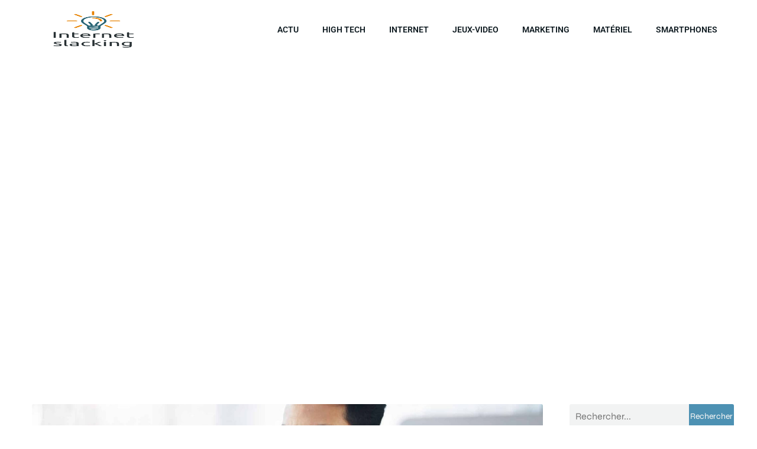

--- FILE ---
content_type: text/html; charset=UTF-8
request_url: https://www.internetslacking.net/281/agence-web-elle-peut-assurer-votre-presence-sur-les-reseaux-sociaux/
body_size: 24771
content:
<!DOCTYPE html>
<html lang="fr-FR" id="kubio">
<head>
	<meta charset="UTF-8" />
	<meta name="viewport" content="width=device-width, initial-scale=1" />
<meta name='robots' content='index, follow, max-image-preview:large, max-snippet:-1, max-video-preview:-1' />
	<style>img:is([sizes="auto" i], [sizes^="auto," i]) { contain-intrinsic-size: 3000px 1500px }</style>
	
	<!-- This site is optimized with the Yoast SEO plugin v26.3 - https://yoast.com/wordpress/plugins/seo/ -->
	<title>Agence web : elle peut assurer votre présence sur les réseaux sociaux</title>
<link data-wpr-hosted-gf-parameters="family=Open%20Sans%3A300%2C300italic%2C400%2C400italic%2C600%2C600italic%2C700%2C700italic%2C800%2C800italic%7CMulish%3A300%2C400%2C500%2C600%7CRoboto%3A100%2C100italic%2C300%2C300italic%2C400%2C400italic%2C500%2C500italic%2C600%2C700%2C700italic%2C900%2C900italic%7CCarter%20One%3A400%7CPoppins%3A300%2C400%2C500%2C600%2C700%2C900%7CSyne%3A400%2C400italic%2C600%2C700%2C700italic%7CSyncopate%3A700%7CSource%20Sans%20Pro%3A400%7CUrbanist%3A300%2C400%2C500%2C600%2C700%7CPrompt%3A400%7CWork%20Sans%3A400%2C400italic%2C600%2C700%2C700italic&display=swap" href="https://www.internetslacking.net/wp-content/cache/fonts/1/google-fonts/css/2/7/a/fc7ccdd9a0b89eb39a057b7428783.css" rel="stylesheet">
	<meta name="description" content="Agence web : clé pour booster votre présence sur les réseaux sociaux grâce à une stratégie sur mesure. Découvrez les nombreux avantages de cette collaboration" />
	<link rel="canonical" href="https://www.internetslacking.net/281/agence-web-elle-peut-assurer-votre-presence-sur-les-reseaux-sociaux/" />
	<meta property="og:locale" content="fr_FR" />
	<meta property="og:type" content="article" />
	<meta property="og:title" content="Agence web : elle peut assurer votre présence sur les réseaux sociaux" />
	<meta property="og:description" content="Agence web : clé pour booster votre présence sur les réseaux sociaux grâce à une stratégie sur mesure. Découvrez les nombreux avantages de cette collaboration" />
	<meta property="og:url" content="https://www.internetslacking.net/281/agence-web-elle-peut-assurer-votre-presence-sur-les-reseaux-sociaux/" />
	<meta property="og:site_name" content="Internets lacking" />
	<meta property="article:published_time" content="2024-04-15T05:35:13+00:00" />
	<meta property="article:modified_time" content="2024-04-15T07:35:16+00:00" />
	<meta property="og:image" content="https://www.internetslacking.net/wp-content/uploads/2024/04/agence-web-elle-peut-assurer-votre-presence-sur-les-reseaux-sociaux.jpg" />
	<meta property="og:image:width" content="2000" />
	<meta property="og:image:height" content="1315" />
	<meta property="og:image:type" content="image/jpeg" />
	<meta name="author" content="hermine" />
	<meta name="twitter:card" content="summary_large_image" />
	<meta name="twitter:label1" content="Écrit par" />
	<meta name="twitter:data1" content="hermine" />
	<meta name="twitter:label2" content="Durée de lecture estimée" />
	<meta name="twitter:data2" content="3 minutes" />
	<script type="application/ld+json" class="yoast-schema-graph">{"@context":"https://schema.org","@graph":[{"@type":"Article","@id":"https://www.internetslacking.net/281/agence-web-elle-peut-assurer-votre-presence-sur-les-reseaux-sociaux/#article","isPartOf":{"@id":"https://www.internetslacking.net/281/agence-web-elle-peut-assurer-votre-presence-sur-les-reseaux-sociaux/"},"author":{"name":"hermine","@id":"https://www.internetslacking.net/#/schema/person/386d4b0ef8768c0d9879ff46e5316557"},"headline":"Agence web : elle peut assurer votre présence sur les réseaux sociaux","datePublished":"2024-04-15T05:35:13+00:00","dateModified":"2024-04-15T07:35:16+00:00","mainEntityOfPage":{"@id":"https://www.internetslacking.net/281/agence-web-elle-peut-assurer-votre-presence-sur-les-reseaux-sociaux/"},"wordCount":739,"publisher":{"@id":"https://www.internetslacking.net/#organization"},"image":{"@id":"https://www.internetslacking.net/281/agence-web-elle-peut-assurer-votre-presence-sur-les-reseaux-sociaux/#primaryimage"},"thumbnailUrl":"https://www.internetslacking.net/wp-content/uploads/2024/04/agence-web-elle-peut-assurer-votre-presence-sur-les-reseaux-sociaux.jpg","articleSection":["Actu"],"inLanguage":"fr-FR"},{"@type":"WebPage","@id":"https://www.internetslacking.net/281/agence-web-elle-peut-assurer-votre-presence-sur-les-reseaux-sociaux/","url":"https://www.internetslacking.net/281/agence-web-elle-peut-assurer-votre-presence-sur-les-reseaux-sociaux/","name":"Agence web : elle peut assurer votre présence sur les réseaux sociaux","isPartOf":{"@id":"https://www.internetslacking.net/#website"},"primaryImageOfPage":{"@id":"https://www.internetslacking.net/281/agence-web-elle-peut-assurer-votre-presence-sur-les-reseaux-sociaux/#primaryimage"},"image":{"@id":"https://www.internetslacking.net/281/agence-web-elle-peut-assurer-votre-presence-sur-les-reseaux-sociaux/#primaryimage"},"thumbnailUrl":"https://www.internetslacking.net/wp-content/uploads/2024/04/agence-web-elle-peut-assurer-votre-presence-sur-les-reseaux-sociaux.jpg","datePublished":"2024-04-15T05:35:13+00:00","dateModified":"2024-04-15T07:35:16+00:00","description":"Agence web : clé pour booster votre présence sur les réseaux sociaux grâce à une stratégie sur mesure. Découvrez les nombreux avantages de cette collaboration","breadcrumb":{"@id":"https://www.internetslacking.net/281/agence-web-elle-peut-assurer-votre-presence-sur-les-reseaux-sociaux/#breadcrumb"},"inLanguage":"fr-FR","potentialAction":[{"@type":"ReadAction","target":["https://www.internetslacking.net/281/agence-web-elle-peut-assurer-votre-presence-sur-les-reseaux-sociaux/"]}]},{"@type":"ImageObject","inLanguage":"fr-FR","@id":"https://www.internetslacking.net/281/agence-web-elle-peut-assurer-votre-presence-sur-les-reseaux-sociaux/#primaryimage","url":"https://www.internetslacking.net/wp-content/uploads/2024/04/agence-web-elle-peut-assurer-votre-presence-sur-les-reseaux-sociaux.jpg","contentUrl":"https://www.internetslacking.net/wp-content/uploads/2024/04/agence-web-elle-peut-assurer-votre-presence-sur-les-reseaux-sociaux.jpg","width":2000,"height":1315},{"@type":"BreadcrumbList","@id":"https://www.internetslacking.net/281/agence-web-elle-peut-assurer-votre-presence-sur-les-reseaux-sociaux/#breadcrumb","itemListElement":[{"@type":"ListItem","position":1,"name":"Accueil","item":"https://www.internetslacking.net/"},{"@type":"ListItem","position":2,"name":"Agence web : elle peut assurer votre présence sur les réseaux sociaux"}]},{"@type":"WebSite","@id":"https://www.internetslacking.net/#website","url":"https://www.internetslacking.net/","name":"Internets lacking","description":"Ce qu&#039;il faut savoir sur l&#039;inforùatique","publisher":{"@id":"https://www.internetslacking.net/#organization"},"potentialAction":[{"@type":"SearchAction","target":{"@type":"EntryPoint","urlTemplate":"https://www.internetslacking.net/?s={search_term_string}"},"query-input":{"@type":"PropertyValueSpecification","valueRequired":true,"valueName":"search_term_string"}}],"inLanguage":"fr-FR"},{"@type":"Organization","@id":"https://www.internetslacking.net/#organization","name":"Internets lacking","url":"https://www.internetslacking.net/","logo":{"@type":"ImageObject","inLanguage":"fr-FR","@id":"https://www.internetslacking.net/#/schema/logo/image/","url":"https://www.internetslacking.net/wp-content/uploads/2022/05/slacking.png","contentUrl":"https://www.internetslacking.net/wp-content/uploads/2022/05/slacking.png","width":217,"height":192,"caption":"Internets lacking"},"image":{"@id":"https://www.internetslacking.net/#/schema/logo/image/"}},{"@type":"Person","@id":"https://www.internetslacking.net/#/schema/person/386d4b0ef8768c0d9879ff46e5316557","name":"hermine","sameAs":["https://internetslacking.net"]}]}</script>
	<!-- / Yoast SEO plugin. -->


<title>Agence web : elle peut assurer votre présence sur les réseaux sociaux</title>
<link rel='dns-prefetch' href='//fonts.googleapis.com' />
<link href='https://fonts.gstatic.com' crossorigin rel='preconnect' />
<link rel="alternate" type="application/rss+xml" title="Internets lacking &raquo; Flux" href="https://www.internetslacking.net/feed/" />
<link rel="alternate" type="application/rss+xml" title="Internets lacking &raquo; Flux des commentaires" href="https://www.internetslacking.net/comments/feed/" />
<link data-minify="1" rel='stylesheet' id='kubio-block-library-css' href='https://www.internetslacking.net/wp-content/cache/min/1/wp-content/plugins/kubio-pro/build/block-library/style.css?ver=1741025712' type='text/css' media='all' />
<style id='kubio-block-library-inline-css' type='text/css'>
.kubio-shape-circles{background-image:var(--wpr-bg-6918fa47-f84f-4c5a-a18a-fd8d1bb18e33)}.kubio-shape-10degree-stripes{background-image:var(--wpr-bg-91ef1d14-750c-4dfa-bd49-068449451fa7)}.kubio-shape-rounded-squares-blue{background-image:var(--wpr-bg-37ccc594-566e-4d01-b943-7318131517c7)}.kubio-shape-many-rounded-squares-blue{background-image:var(--wpr-bg-85565eb2-b0dd-4cee-8a13-359886834234)}.kubio-shape-two-circles{background-image:var(--wpr-bg-a6b2df6f-b838-4fe0-b114-6327c68cabd5)}.kubio-shape-circles-2{background-image:var(--wpr-bg-866e3e2b-aa73-4ace-b255-b7449d61c0c3)}.kubio-shape-circles-3{background-image:var(--wpr-bg-5ba67725-be0a-4a55-9196-ac25b5a2e307)}.kubio-shape-circles-gradient{background-image:var(--wpr-bg-0fba40b8-fbc3-4912-bc4d-f84e1ce446ad)}.kubio-shape-circles-white-gradient{background-image:var(--wpr-bg-a2128c64-0c6b-433d-9d78-d7b353818901)}.kubio-shape-waves{background-image:var(--wpr-bg-9065290a-272a-4d87-a4ee-ecfc73b8d436)}.kubio-shape-waves-inverted{background-image:var(--wpr-bg-af5ed5c8-d6db-4912-98a9-26936d394f01)}.kubio-shape-dots{background-image:var(--wpr-bg-6f6e9a8f-ff72-482c-be24-5d8a888d6ffb)}.kubio-shape-left-tilted-lines{background-image:var(--wpr-bg-f11270fd-1f91-4ea5-8023-92d2d5270ac5)}.kubio-shape-right-tilted-lines{background-image:var(--wpr-bg-0e3bea5f-77fc-42c2-96a9-6746205992a0)}.kubio-shape-right-tilted-strips{background-image:var(--wpr-bg-5b3798e8-4e2c-4ff7-99f0-077001e7d63e)}.kubio-shape-doodle{background-image:var(--wpr-bg-df281b8c-740c-4b93-9d97-fa8b3054425c)}.kubio-shape-falling-stars{background-image:var(--wpr-bg-c6d71d54-271d-44b4-b347-bdca4b7c8663)}.kubio-shape-grain{background-image:var(--wpr-bg-ebf8809a-8958-4859-88a3-5999bef6c36e)}.kubio-shape-poly1{background-image:var(--wpr-bg-19eaa617-52f8-43f7-a143-ea564567e1c8)}.kubio-shape-poly2{background-image:var(--wpr-bg-856e6095-e91f-4c2f-8b30-d512ef786532)}.kubio-shape-wavy-lines{background-image:var(--wpr-bg-cd107ad5-173b-4b19-bc94-ca8fcec350c6)}

:root { --kubio-color-1:77,145,179;--kubio-color-2:204,102,51;--kubio-color-3:112,71,133;--kubio-color-4:171,186,94;--kubio-color-5:253,249,247;--kubio-color-6:14,26,32;--kubio-color-1-variant-1:136,164,178;--kubio-color-1-variant-2:77,145,179;--kubio-color-1-variant-3:17,125,178;--kubio-color-1-variant-4:40,76,93;--kubio-color-1-variant-5:3,7,8;--kubio-color-2-variant-1:204,192,187;--kubio-color-2-variant-2:204,147,119;--kubio-color-2-variant-3:204,102,51;--kubio-color-2-variant-4:118,59,29;--kubio-color-2-variant-5:33,16,8;--kubio-color-3-variant-1:183,116,217;--kubio-color-3-variant-2:127,115,132;--kubio-color-3-variant-3:112,71,133;--kubio-color-3-variant-4:96,26,132;--kubio-color-3-variant-5:40,25,47;--kubio-color-4-variant-1:181,185,156;--kubio-color-4-variant-2:171,186,94;--kubio-color-4-variant-3:160,185,32;--kubio-color-4-variant-4:92,100,51;--kubio-color-4-variant-5:14,15,8;--kubio-color-5-variant-1:253,249,247;--kubio-color-5-variant-2:252,192,162;--kubio-color-5-variant-3:167,165,164;--kubio-color-5-variant-4:252,136,78;--kubio-color-5-variant-5:82,81,81;--kubio-color-6-variant-1:88,164,201;--kubio-color-6-variant-2:51,95,116;--kubio-color-6-variant-3:24,29,31;--kubio-color-6-variant-4:14,26,32;--kubio-color-6-variant-5:3,22,31 } .has-kubio-color-1-color{color:rgb(var(--kubio-color-1))} .has-kubio-color-1-background-color{background-color:rgb(var(--kubio-color-1))} [data-kubio] .has-kubio-color-1-color{color:rgb(var(--kubio-color-1))} [data-kubio] .has-kubio-color-1-background-color{background-color:rgb(var(--kubio-color-1))} .has-kubio-color-2-color{color:rgb(var(--kubio-color-2))} .has-kubio-color-2-background-color{background-color:rgb(var(--kubio-color-2))} [data-kubio] .has-kubio-color-2-color{color:rgb(var(--kubio-color-2))} [data-kubio] .has-kubio-color-2-background-color{background-color:rgb(var(--kubio-color-2))} .has-kubio-color-3-color{color:rgb(var(--kubio-color-3))} .has-kubio-color-3-background-color{background-color:rgb(var(--kubio-color-3))} [data-kubio] .has-kubio-color-3-color{color:rgb(var(--kubio-color-3))} [data-kubio] .has-kubio-color-3-background-color{background-color:rgb(var(--kubio-color-3))} .has-kubio-color-4-color{color:rgb(var(--kubio-color-4))} .has-kubio-color-4-background-color{background-color:rgb(var(--kubio-color-4))} [data-kubio] .has-kubio-color-4-color{color:rgb(var(--kubio-color-4))} [data-kubio] .has-kubio-color-4-background-color{background-color:rgb(var(--kubio-color-4))} .has-kubio-color-5-color{color:rgb(var(--kubio-color-5))} .has-kubio-color-5-background-color{background-color:rgb(var(--kubio-color-5))} [data-kubio] .has-kubio-color-5-color{color:rgb(var(--kubio-color-5))} [data-kubio] .has-kubio-color-5-background-color{background-color:rgb(var(--kubio-color-5))} .has-kubio-color-6-color{color:rgb(var(--kubio-color-6))} .has-kubio-color-6-background-color{background-color:rgb(var(--kubio-color-6))} [data-kubio] .has-kubio-color-6-color{color:rgb(var(--kubio-color-6))} [data-kubio] .has-kubio-color-6-background-color{background-color:rgb(var(--kubio-color-6))}



#kubio .style-ms1IhTaidxJ-outer .wp-block-kubio-navigation-section__nav{animation-duration:0.5s;padding-top:0px;padding-bottom:0px;background-color:#ffffff;}#kubio .style-ms1IhTaidxJ-outer .h-navigation_sticky.wp-block-kubio-navigation-section__nav{box-shadow:0px 19px 38px 0px rgba(0, 0, 0, 0.16) ;}#kubio .style-TKtfbGh8zGy-inner{text-align:center;height:auto;min-height:unset;}#kubio .style-TKtfbGh8zGy-container{height:auto;min-height:unset;}#kubio .style-w-nZpppJrey-container{align-items:center;justify-content:center;gap:10px;--kubio-gap-fallback:10px;text-decoration:none;}#kubio .style-w-nZpppJrey-container .kubio-logo-image{max-height:70px;}#kubio .style-w-nZpppJrey-image{max-height:70px;}#kubio .style-w-nZpppJrey-text{font-weight:600;font-size:20px;text-decoration:none;text-transform:uppercase;color:rgba(var(--kubio-color-6),1);}#kubio .h-navigation_sticky .style-w-nZpppJrey-text{color:#000000;}#kubio .style-Fz5XS4AEW3S-inner{text-align:center;height:auto;min-height:unset;}#kubio .style-Fz5XS4AEW3S-container{height:auto;min-height:unset;}#kubio .style-FLIfdGT_fyj-inner{text-align:center;height:auto;min-height:unset;}#kubio .style-FLIfdGT_fyj-container{height:auto;min-height:unset;}#kubio .style-npRCHl2Zmwc-outer.bordered-active-item > .kubio-menu > ul > li::before,#kubio .style-npRCHl2Zmwc-outer.bordered-active-item > .kubio-menu > ul > li::after{background-color:white;height:3px;}#kubio .style-npRCHl2Zmwc-outer.solid-active-item > .kubio-menu > ul > li::before,#kubio .style-npRCHl2Zmwc-outer.solid-active-item > .kubio-menu > ul > li::after{background-color:white;border-top-left-radius:0%;border-top-right-radius:0%;border-bottom-left-radius:0%;border-bottom-right-radius:0%;}#kubio .style-npRCHl2Zmwc-outer > .kubio-menu > ul{justify-content:flex-start;gap:20px;--kubio-gap-fallback:20px;}#kubio .style-npRCHl2Zmwc-outer > .kubio-menu  > ul > li > a{font-weight:600;font-size:14px;text-decoration:none;text-transform:uppercase;color:rgba(var(--kubio-color-6),1);padding-top:10px;padding-bottom:10px;padding-left:20px;padding-right:20px;}#kubio .style-npRCHl2Zmwc-outer > .kubio-menu  > ul > li > a:hover,#kubio .style-npRCHl2Zmwc-outer > .kubio-menu > ul > li > a.hover{color:rgba(var(--kubio-color-1),1);}#kubio .style-npRCHl2Zmwc-outer > .kubio-menu > ul > li.current-menu-item > a,#kubio .style-npRCHl2Zmwc-outer > .kubio-menu > ul > li.current_page_item > a{color:rgba(var(--kubio-color-1),1);}#kubio .style-npRCHl2Zmwc-outer > .kubio-menu  > ul > li > a > svg{padding-left:5px;padding-right:5px;}#kubio .style-npRCHl2Zmwc-outer > .kubio-menu  li > ul{background-color:#ffffff;margin-left:5px;margin-right:5px;}#kubio .style-npRCHl2Zmwc-outer > .kubio-menu  li > ul > li> a{font-size:14px;text-decoration:none;color:#6B7C93;padding-top:10px;padding-bottom:10px;padding-left:20px;padding-right:20px;border-bottom-color:rgba(128,128,128,.2);border-bottom-width:1px;border-bottom-style:solid;}#kubio .style-npRCHl2Zmwc-outer > .kubio-menu  li > ul > li > a:hover,#kubio .style-npRCHl2Zmwc-outer > .kubio-menu  li > ul > li > a.hover{background-color:#F8F8F8;}#kubio .style-npRCHl2Zmwc-outer > .kubio-menu > ul > li > ul{margin-top:0px;}#kubio .style-npRCHl2Zmwc-outer > .kubio-menu > ul > li > ul:before{height:0px;width:100%;}#kubio .style-ik9F_2Kp5Vs-icon{background-color:rgba(0, 0, 0, 0.1);border-top-color:black;border-top-width:0px;border-top-style:solid;border-right-color:black;border-right-width:0px;border-right-style:solid;border-bottom-color:black;border-bottom-width:0px;border-bottom-style:solid;border-left-color:black;border-left-width:0px;border-left-style:solid;border-top-left-radius:100%;border-top-right-radius:100%;border-bottom-left-radius:100%;border-bottom-right-radius:100%;fill:white;padding-top:5px;padding-bottom:5px;padding-left:5px;padding-right:5px;width:24px;height:24px;min-width:24px;min-height:24px;}.style-ik9F_2Kp5Vs-offscreen{background-color:#222B34;width:300px !important;}.style-ik9F_2Kp5Vs-offscreenOverlay{background-color:rgba(0,0,0,0.5);}#kubio .style-gOFujGzOtkc-inner{text-align:center;height:auto;min-height:unset;}#kubio .style-gOFujGzOtkc-container{height:auto;min-height:unset;}#kubio .style-SEuAc5i57s--container{align-items:center;justify-content:center;gap:10px;--kubio-gap-fallback:10px;text-decoration:none;}#kubio .style-SEuAc5i57s--container .kubio-logo-image{max-height:70px;}#kubio .style-SEuAc5i57s--image{max-height:70px;}#kubio .style-SEuAc5i57s--text{text-decoration:none;color:#ffffff;}#kubio .h-navigation_sticky .style-SEuAc5i57s--text{color:#000000;}#kubio .style-J4I6WQZpjTH-outer > .kubio-menu > ul{--kubio-accordion-menu-offset:10px;}#kubio .style-J4I6WQZpjTH-outer > .kubio-menu  > ul > li > a{font-size:14px;text-decoration:none;color:white;padding-top:12px;padding-bottom:12px;padding-left:40px;border-top-color:#808080;border-right-color:#808080;border-bottom-color:#808080;border-bottom-width:1px;border-bottom-style:solid;border-left-color:#808080;}#kubio .style-J4I6WQZpjTH-outer > .kubio-menu  > ul > li > a > svg{padding-left:20px;padding-right:20px;}#kubio .style-J4I6WQZpjTH-outer > .kubio-menu  li > ul > li> a{font-size:14px;text-decoration:none;color:white;padding-top:12px;padding-bottom:12px;padding-left:40px;border-top-color:#808080;border-right-color:#808080;border-bottom-color:#808080;border-bottom-width:1px;border-bottom-style:solid;border-left-color:#808080;}#kubio .style-J4I6WQZpjTH-outer > .kubio-menu  li > ul > li > a > svg{padding-left:20px;padding-right:20px;}#kubio .style-CvqfsOaAmpZ-inner{text-align:center;height:auto;min-height:unset;}#kubio .style-CvqfsOaAmpZ-container{height:auto;min-height:unset;}#kubio .style-qPsUAtPJam2-outer{height:auto;min-height:unset;background-image:var(--wpr-bg-e99bf1c6-890b-41c3-b739-9dd9d89b56ef);background-size:cover;background-position:50% 50%;background-attachment:scroll;background-repeat:no-repeat;padding-top:100px;padding-bottom:150px;}#kubio .style-MzmOCWYF713-inner{text-align:center;height:auto;min-height:unset;border-top-left-radius:9px;border-top-right-radius:9px;border-bottom-left-radius:9px;border-bottom-right-radius:9px;}#kubio .style-MzmOCWYF713-container{height:auto;min-height:unset;}#kubio p.wp-block.style-73ING2EwX1y-container,#kubio h1.wp-block.style-73ING2EwX1y-container,#kubio h2.wp-block.style-73ING2EwX1y-container,#kubio h3.wp-block.style-73ING2EwX1y-container,#kubio h4.wp-block.style-73ING2EwX1y-container,#kubio h5.wp-block.style-73ING2EwX1y-container,#kubio h6.wp-block.style-73ING2EwX1y-container{color:#ffffff;}#kubio .style-single-kxeqsSpdy-n-inner{text-align:center;}#kubio .style-single-kxeqsSpdy-n-container{height:auto;min-height:unset;}#kubio .style-single-rlYTEhTMib-container{background-color:rgba(var(--kubio-color-4),1);border-top-left-radius:3px;border-top-right-radius:3px;border-bottom-left-radius:3px;border-bottom-right-radius:3px;text-align:center;height:300px;}#kubio .style-single-rlYTEhTMib-image{object-position:center center;object-fit:cover;}#kubio .style-KGesgqe_P-metaDataContainer{justify-content:flex-start;}#kubio .style-KGesgqe_P-metaDataContainer a{font-family:Syne,Helvetica, Arial, Sans-Serif, serif;font-weight:400;font-size:12px;letter-spacing:1px;color:rgba(var(--kubio-color-6),0.5);}#kubio .style-KGesgqe_P-metaDataContainer a:hover{color:rgba(var(--kubio-color-1),1);}#kubio .style-KGesgqe_P-metaDataContainer .metadata-prefix{font-family:Syne,Helvetica, Arial, Sans-Serif, serif;font-weight:400;font-size:12px;letter-spacing:1px;}#kubio .style-KGesgqe_P-metaDataContainer .metadata-suffix{font-family:Syne,Helvetica, Arial, Sans-Serif, serif;font-weight:400;font-size:12px;letter-spacing:1px;}#kubio .style-KGesgqe_P-metaDataContainer .h-svg-icon{width:20px;height:20px;margin-right:5px;}#kubio .style-KGesgqe_P-metaDataContainer .metadata-separator{padding-left:5px;padding-right:5px;}#kubio .style-single-3VGwAjm9cX-inner{text-align:left;}#kubio .style-single-3VGwAjm9cX-container{height:auto;min-height:unset;}#kubio .style-wETEbWZUNc-inner{background-color:rgba(var(--kubio-color-1-variant-1),0.2);border-top-left-radius:3px;border-top-right-radius:3px;border-bottom-left-radius:3px;border-bottom-right-radius:3px;text-align:center;}#kubio .style-wETEbWZUNc-container{height:auto;min-height:unset;}#kubio p.wp-block.wp-block-kubio-text__text.style-single-1pwRcGAnh-text{font-family:Syne,Helvetica, Arial, Sans-Serif, serif;font-weight:400;font-size:14px;letter-spacing:1px;text-transform:uppercase;}#kubio .style-up5pQ_Cww-container{text-align:center;}#kubio .style-up5pQ_Cww-container a{margin-left:2px;margin-right:2px;font-family:Syne,Helvetica, Arial, Sans-Serif, serif;font-weight:400;font-size:12px;}#kubio .style-up5pQ_Cww-container .separator{font-family:Syne,Helvetica, Arial, Sans-Serif, serif;font-weight:400;font-size:12px;}#kubio .style-single-3ndM77FkZV-inner{text-align:left;}#kubio .style-single-3ndM77FkZV-container{text-align:left;height:auto;min-height:unset;}#kubio .style-single-ELgmeRXRD--outer a.style-single-ELgmeRXRD--link{font-weight:600;font-size:12px;line-height:1;letter-spacing:1px;text-decoration:none;color:rgba(var(--kubio-color-5),1);padding-top:12px;padding-bottom:12px;padding-left:24px;padding-right:24px;border-top-width:0px;border-top-style:none;border-right-width:0px;border-right-style:none;border-bottom-width:0px;border-bottom-style:none;border-left-width:0px;border-left-style:none;border-top-left-radius:3px;border-top-right-radius:3px;border-bottom-left-radius:3px;border-bottom-right-radius:3px;background-color:rgba(var(--kubio-color-1),1);justify-content:center;}#kubio .style-single-ELgmeRXRD--outer a.style-single-ELgmeRXRD--link:hover{background-color:rgba(var(--kubio-color-6),1);}#kubio a.style-single-ELgmeRXRD--link .style-single-ELgmeRXRD--icon{margin-left:0px;margin-right:10px;width:12px;height:12px;min-width:12px;min-height:12px;}#kubio .style-single-mMPMCQqWfs-inner{text-align:right;padding-left:15px;}#kubio .style-single-mMPMCQqWfs-container{text-align:right;height:auto;min-height:unset;}#kubio .style-single-ACSe8L2gsX-outer a.style-single-ACSe8L2gsX-link{font-weight:600;font-size:12px;line-height:1;letter-spacing:1px;text-decoration:none;color:rgba(var(--kubio-color-5),1);padding-top:12px;padding-bottom:12px;padding-left:24px;padding-right:24px;border-top-width:0px;border-top-style:none;border-right-width:0px;border-right-style:none;border-bottom-width:0px;border-bottom-style:none;border-left-width:0px;border-left-style:none;border-top-left-radius:3px;border-top-right-radius:3px;border-bottom-left-radius:3px;border-bottom-right-radius:3px;background-color:rgba(var(--kubio-color-1),1);justify-content:center;}#kubio .style-single-ACSe8L2gsX-outer a.style-single-ACSe8L2gsX-link:hover{background-color:rgba(var(--kubio-color-6),1);}#kubio a.style-single-ACSe8L2gsX-link .style-single-ACSe8L2gsX-icon{margin-left:10px;margin-right:0px;width:12px;height:12px;min-width:12px;min-height:12px;}#kubio .style-single-f5wDJx69T0o-inner{text-align:center;}#kubio .style-single-f5wDJx69T0o-container{height:auto;min-height:unset;}#kubio .style-theme-HE2LPNtfKX-inner{text-align:left;border-top-left-radius:3px;border-top-right-radius:3px;border-bottom-left-radius:3px;border-bottom-right-radius:3px;}#kubio .style-theme-HE2LPNtfKX-container{height:auto;min-height:unset;}#kubio .style-theme-ciaK61IeR-input{border-top-left-radius:3px;border-top-right-radius:0px;border-bottom-left-radius:3px;border-bottom-right-radius:0px;background-color:rgba(var(--kubio-color-6),0.05);font-family:Syne,Helvetica, Arial, Sans-Serif, serif;font-weight:400;}#kubio .style-theme-ciaK61IeR-button{border-top-width:0px;border-top-style:none;border-right-width:0px;border-right-style:none;border-bottom-width:0px;border-bottom-style:none;border-left-width:0px;border-left-style:none;border-top-left-radius:0px;border-top-right-radius:3px;border-bottom-left-radius:0px;border-bottom-right-radius:3px;background-color:rgba(var(--kubio-color-1),1);font-family:Syne,Helvetica, Arial, Sans-Serif, serif;font-weight:400;font-size:14px;letter-spacing:0px;text-transform:none;color:rgba(var(--kubio-color-5),1);width:80px;}#kubio .style-theme-ciaK61IeR-button:hover{background-color:rgba(var(--kubio-color-6),1);}#kubio .style-theme-ciaK61IeR-icon{fill:rgba(var(--kubio-color-5),1);width:20px;height:20px;min-width:20px;min-height:20px;}#kubio .style-TZzTomLio-widget-box a{color:#000000;}#kubio .style-vP0mYzy99sE-outer{padding-top:0px;padding-bottom:0px;background-color:rgba(var(--kubio-color-5),1);}#kubio .style-vP0mYzy99sE-outer a,#kubio .style-vP0mYzy99sE-outer a[data-kubio]{color:rgba(var(--kubio-color-1),1);}#kubio .style-vP0mYzy99sE-outer a:hover,#kubio .style-vP0mYzy99sE-outer a[data-kubio]:hover{color:rgba(var(--kubio-color-1-variant-2),1);}#kubio .style-nJpox2eRXHV-inner{text-align:center;}#kubio .style-nJpox2eRXHV-container{text-align:center;height:auto;min-height:unset;}#kubio .style-local-5-container{flex:0 0 auto;ms-flex:0 0 auto;width:auto;max-width:100%;}#kubio .style-local-7-container{flex:1 1 0;ms-flex:1 1 0%;max-width:100%;}#kubio .style-local-8-container{flex:0 0 auto;ms-flex:0 0 auto;width:auto;max-width:100%;}#kubio .style-local-14-container{flex:0 0 auto;-ms-flex:0 0 auto;}#kubio .style-local-19-container{flex:0 0 auto;-ms-flex:0 0 auto;}#kubio .style-local-23-container{width:70%;flex:0 0 auto;-ms-flex:0 0 auto;}#kubio .style-local-27-container{width:75%;flex:0 0 auto;-ms-flex:0 0 auto;}#kubio .style-local-31-container{width:100%;flex:0 0 auto;-ms-flex:0 0 auto;}#kubio .style-local-33-container{width:100%;flex:0 0 auto;-ms-flex:0 0 auto;}#kubio .style-local-37-container{flex:1 1 0;ms-flex:1 1 0%;max-width:100%;}#kubio .style-local-39-container{flex:1 1 0;ms-flex:1 1 0%;max-width:100%;}#kubio .style-local-41-container{width:25%;flex:0 0 auto;-ms-flex:0 0 auto;}#kubio .style-local-44-container{width:100%;flex:0 0 auto;-ms-flex:0 0 auto;}#kubio .style-local-49-container{flex:0 0 auto;-ms-flex:0 0 auto;}body .style-single-3VGwAjm9cX-container > * > .h-y-container > *:not(:last-child){margin-bottom:0px;}.h-y-container > *:not(:last-child),.h-x-container-inner > *{margin-bottom:20px;}.h-x-container-inner,.h-column__content > .h-x-container > *:last-child,.h-y-container > .kubio-block-inserter{margin-bottom:-20px;}.h-x-container-inner{margin-left:-10px;margin-right:-10px;}.h-x-container-inner > *{padding-left:10px;padding-right:10px;}[data-kubio] a:not([class*=wp-block-button]),.with-kubio-global-style a:not([class*=wp-block-button]),a:not([class*=wp-block-button])[data-kubio],.wp-block-woocommerce-mini-cart-contents a:not([class*=wp-block-button]){font-family:Roboto,Helvetica, Arial, Sans-Serif, serif;font-weight:400;font-size:1em;line-height:1.5;text-decoration:none;color:rgba(var(--kubio-color-1-variant-2),1);}[data-kubio] a:not([class*=wp-block-button]):hover,.with-kubio-global-style a:not([class*=wp-block-button]):hover,a:not([class*=wp-block-button])[data-kubio]:hover,.wp-block-woocommerce-mini-cart-contents a:not([class*=wp-block-button]):hover{color:rgba(var(--kubio-color-1-variant-1),1);}[data-kubio] h1,.with-kubio-global-style h1,h1[data-kubio],.wp-block-woocommerce-mini-cart-contents h1{font-family:Work Sans,Helvetica, Arial, Sans-Serif, serif;font-weight:400;font-size:3.375em;line-height:1.26;text-transform:none;color:rgba(var(--kubio-color-6),1);}[data-kubio] h2,.with-kubio-global-style h2,h2[data-kubio],.wp-block-woocommerce-mini-cart-contents h2{font-family:Work Sans,Helvetica, Arial, Sans-Serif, serif;font-weight:400;font-size:2.625em;line-height:1.143;text-transform:none;color:rgba(var(--kubio-color-6),1);}[data-kubio] h3,.with-kubio-global-style h3,h3[data-kubio],.wp-block-woocommerce-mini-cart-contents h3{font-family:Work Sans,Helvetica, Arial, Sans-Serif, serif;font-weight:400;font-size:2.25em;line-height:1.25;text-transform:none;color:rgba(var(--kubio-color-6),1);}[data-kubio] h4,.with-kubio-global-style h4,h4[data-kubio],.wp-block-woocommerce-mini-cart-contents h4{font-family:Work Sans,Helvetica, Arial, Sans-Serif, serif;font-weight:400;font-size:1.25em;line-height:1.6;text-transform:none;color:rgba(var(--kubio-color-6),1);}[data-kubio] h5,.with-kubio-global-style h5,h5[data-kubio],.wp-block-woocommerce-mini-cart-contents h5{font-family:Work Sans,Helvetica, Arial, Sans-Serif, serif;font-weight:400;font-size:1.125em;line-height:1.55;text-transform:none;color:#000000;}[data-kubio] h6,.with-kubio-global-style h6,h6[data-kubio],.wp-block-woocommerce-mini-cart-contents h6{font-family:Work Sans,Helvetica, Arial, Sans-Serif, serif;font-weight:400;font-size:0.8em;line-height:1.6;letter-spacing:1px;text-transform:uppercase;color:rgba(var(--kubio-color-6),1);}[data-kubio],.with-kubio-global-style,[data-kubio] p,.with-kubio-global-style p,p[data-kubio],.wp-block-woocommerce-mini-cart-contents{font-family:Roboto,Helvetica, Arial, Sans-Serif, serif;font-weight:400;font-size:16px;line-height:1.6;text-transform:none;color:rgba(var(--kubio-color-5-variant-5),1);}[data-kubio] .h-lead,.with-kubio-global-style .h-lead,.h-lead[data-kubio]{font-family:Roboto,Helvetica, Arial, Sans-Serif, serif;font-weight:400;font-size:1.25em;line-height:1.5;text-transform:none;color:rgba(var(--kubio-color-6-variant-3),1);}div.h-section-global-spacing{padding-top:100px;padding-bottom:100px;}.h-global-transition,.h-global-transition-all,.h-global-transition-all *{transition-duration:1s;}[data-kubio] input[type='color'],[data-kubio] input[type='date'],[data-kubio] input[type='datetime'],[data-kubio] input[type='datetime-local'],[data-kubio] input[type='email'],[data-kubio] input[type='month'],[data-kubio] input[type='number'],[data-kubio] input[type='password'],[data-kubio] input[type='search'],[data-kubio] input[type='tel'],[data-kubio] input[type='text'],[data-kubio] input[type='url'],[data-kubio] input[type='week'],[data-kubio] input[type='time'],[data-kubio] input:not([type]),[data-kubio] textarea,[data-kubio] select{font-family:Syne,Helvetica, Arial, Sans-Serif, serif;font-weight:400;font-size:16px;line-height:1.6;text-transform:none;background-color:rgba(var(--kubio-color-5),1);border-top-color:rgba(var(--kubio-color-5-variant-2),1);border-top-width:1px;border-top-style:solid;border-right-color:rgba(var(--kubio-color-5-variant-2),1);border-right-width:1px;border-right-style:solid;border-bottom-color:rgba(var(--kubio-color-5-variant-2),1);border-bottom-width:1px;border-bottom-style:solid;border-left-color:rgba(var(--kubio-color-5-variant-2),1);border-left-width:1px;border-left-style:solid;border-top-left-radius:4px;border-top-right-radius:4px;border-bottom-left-radius:4px;border-bottom-right-radius:4px;padding-top:4px;padding-bottom:4px;padding-left:10px;padding-right:10px;margin-bottom:10px;}[data-kubio] input[type='color']:hover,[data-kubio] input[type='date']:hover,[data-kubio] input[type='datetime']:hover,[data-kubio] input[type='datetime-local']:hover,[data-kubio] input[type='email']:hover,[data-kubio] input[type='month']:hover,[data-kubio] input[type='number']:hover,[data-kubio] input[type='password']:hover,[data-kubio] input[type='search']:hover,[data-kubio] input[type='tel']:hover,[data-kubio] input[type='text']:hover,[data-kubio] input[type='url']:hover,[data-kubio] input[type='week']:hover,[data-kubio] input[type='time']:hover,[data-kubio] input:not([type]):hover,[data-kubio] textarea:hover,[data-kubio] select:hover{color:rgba(var(--kubio-color-6),1);border-top-color:rgba(var(--kubio-color-6-variant-1),1);border-right-color:rgba(var(--kubio-color-6-variant-1),1);border-bottom-color:rgba(var(--kubio-color-6-variant-1),1);border-left-color:rgba(var(--kubio-color-6-variant-1),1);}[data-kubio] input[type='color']:focus,[data-kubio] input[type='date']:focus,[data-kubio] input[type='datetime']:focus,[data-kubio] input[type='datetime-local']:focus,[data-kubio] input[type='email']:focus,[data-kubio] input[type='month']:focus,[data-kubio] input[type='number']:focus,[data-kubio] input[type='password']:focus,[data-kubio] input[type='search']:focus,[data-kubio] input[type='tel']:focus,[data-kubio] input[type='text']:focus,[data-kubio] input[type='url']:focus,[data-kubio] input[type='week']:focus,[data-kubio] input[type='time']:focus,[data-kubio] input:not([type]):focus,[data-kubio] textarea:focus,[data-kubio] select:focus{color:rgba(var(--kubio-color-6),1);border-top-color:rgba(var(--kubio-color-1),1);border-right-color:rgba(var(--kubio-color-1),1);border-bottom-color:rgba(var(--kubio-color-1),1);border-left-color:rgba(var(--kubio-color-1),1);}[data-kubio] input[type='button'],[data-kubio] button{background-color:rgba(var(--kubio-color-1),1);border-top-color:rgba(var(--kubio-color-1),1);border-top-width:2px;border-top-style:solid;border-right-color:rgba(var(--kubio-color-1),1);border-right-width:2px;border-right-style:solid;border-bottom-color:rgba(var(--kubio-color-1),1);border-bottom-width:2px;border-bottom-style:solid;border-left-color:rgba(var(--kubio-color-1),1);border-left-width:2px;border-left-style:solid;border-top-left-radius:4px;border-top-right-radius:4px;border-bottom-left-radius:4px;border-bottom-right-radius:4px;font-family:Syne,Helvetica, Arial, Sans-Serif, serif;font-weight:400;color:rgba(var(--kubio-color-5),1);padding-top:8px;padding-bottom:8px;padding-left:25px;padding-right:24px;}[data-kubio] input[type='button']:hover,[data-kubio] button:hover{background-color:rgba(var(--kubio-color-1-variant-4),1);border-top-color:rgba(var(--kubio-color-1-variant-4),1);border-right-color:rgba(var(--kubio-color-1-variant-4),1);border-bottom-color:rgba(var(--kubio-color-1-variant-4),1);border-left-color:rgba(var(--kubio-color-1-variant-4),1);}[data-kubio] input[type='button']:disabled,[data-kubio] button:disabled,[data-kubio] input[type='button'][disabled],[data-kubio] button[disabled]{background-color:rgba(var(--kubio-color-5-variant-2),1);border-top-color:rgba(var(--kubio-color-5-variant-2),1);border-right-color:rgba(var(--kubio-color-5-variant-2),1);border-bottom-color:rgba(var(--kubio-color-5-variant-2),1);border-left-color:rgba(var(--kubio-color-5-variant-2),1);color:rgba(var(--kubio-color-5-variant-3),1);}[data-kubio] input[type='submit'],[data-kubio] button[type='submit']{border-top-color:rgba(var(--kubio-color-1),1);border-top-width:2px;border-top-style:solid;border-right-color:rgba(var(--kubio-color-1),1);border-right-width:2px;border-right-style:solid;border-bottom-color:rgba(var(--kubio-color-1),1);border-bottom-width:2px;border-bottom-style:solid;border-left-color:rgba(var(--kubio-color-1),1);border-left-width:2px;border-left-style:solid;border-top-left-radius:4px;border-top-right-radius:4px;border-bottom-left-radius:4px;border-bottom-right-radius:4px;font-family:Syne,Helvetica, Arial, Sans-Serif, serif;font-weight:400;color:rgba(var(--kubio-color-5),1);padding-top:8px;padding-bottom:8px;padding-left:25px;padding-right:24px;background-color:rgba(var(--kubio-color-1),1);}[data-kubio] input[type='submit']:hover,[data-kubio] button[type='submit']:hover{border-top-color:rgba(var(--kubio-color-1-variant-4),1);border-right-color:rgba(var(--kubio-color-1-variant-4),1);border-bottom-color:rgba(var(--kubio-color-1-variant-4),1);border-left-color:rgba(var(--kubio-color-1-variant-4),1);background-color:rgba(var(--kubio-color-1-variant-4),1);}[data-kubio] input[type='submit']:disabled,[data-kubio] input[type='submit'][disabled],[data-kubio] button[type='submit']:disabled,[data-kubio] button[type='submit'][disabled]{border-top-color:rgba(var(--kubio-color-5-variant-2),1);border-right-color:rgba(var(--kubio-color-5-variant-2),1);border-bottom-color:rgba(var(--kubio-color-5-variant-2),1);border-left-color:rgba(var(--kubio-color-5-variant-2),1);color:rgba(var(--kubio-color-5-variant-3),1);background-color:rgba(var(--kubio-color-5-variant-2),1);}[data-kubio] input[type='reset'],[data-kubio] button[type='reset']{background-color:rgba(var(--kubio-color-1-variant-1),1);border-top-color:rgba(var(--kubio-color-1-variant-1),1);border-top-width:2px;border-top-style:solid;border-right-color:rgba(var(--kubio-color-1-variant-1),1);border-right-width:2px;border-right-style:solid;border-bottom-color:rgba(var(--kubio-color-1-variant-1),1);border-bottom-width:2px;border-bottom-style:solid;border-left-color:rgba(var(--kubio-color-1-variant-1),1);border-left-width:2px;border-left-style:solid;border-top-left-radius:4px;border-top-right-radius:4px;border-bottom-left-radius:4px;border-bottom-right-radius:4px;font-family:Syne,Helvetica, Arial, Sans-Serif, serif;font-weight:400;color:rgba(var(--kubio-color-6-variant-2),1);padding-top:8px;padding-bottom:8px;padding-left:25px;padding-right:24px;}[data-kubio] input[type='reset']:hover,[data-kubio] button[type='reset']:hover{background-color:rgba(var(--kubio-color-1-variant-2),1);border-top-color:rgba(var(--kubio-color-1-variant-2),1);border-right-color:rgba(var(--kubio-color-1-variant-2),1);border-bottom-color:rgba(var(--kubio-color-1-variant-2),1);border-left-color:rgba(var(--kubio-color-1-variant-2),1);}[data-kubio] input[type='reset']:disabled,[data-kubio] input[type='reset'][disabled],[data-kubio] button[type='reset']:disabled,[data-kubio] button[type='reset'][disabled]{background-color:rgba(var(--kubio-color-5-variant-2),1);border-top-color:rgba(var(--kubio-color-5-variant-2),1);border-right-color:rgba(var(--kubio-color-5-variant-2),1);border-bottom-color:rgba(var(--kubio-color-5-variant-2),1);border-left-color:rgba(var(--kubio-color-5-variant-2),1);color:rgba(var(--kubio-color-5-variant-3),1);}#kubio  .woocommerce a.button,#kubio  .woocommerce button.button,#kubio  .woocommerce input.button,#kubio  .woocommerce #respond input#submit{border-top-color:rgba(var(--kubio-color-2),1);border-top-width:2px;border-top-style:solid;border-right-color:rgba(var(--kubio-color-2),1);border-right-width:2px;border-right-style:solid;border-bottom-color:rgba(var(--kubio-color-2),1);border-bottom-width:2px;border-bottom-style:solid;border-left-color:rgba(var(--kubio-color-2),1);border-left-width:2px;border-left-style:solid;border-top-left-radius:4px;border-top-right-radius:4px;border-bottom-left-radius:4px;border-bottom-right-radius:4px;background-color:rgba(var(--kubio-color-2),1);font-family:Open Sans,Helvetica, Arial, Sans-Serif, serif;font-weight:400;font-size:14px;line-height:1.2;text-transform:none;color:rgba(var(--kubio-color-5),1);}#kubio  .woocommerce a.button:hover,#kubio  .woocommerce button.button:hover,#kubio  .woocommerce input.button:hover,#kubio  .woocommerce #respond input#submit:hover{border-top-color:rgba(var(--kubio-color-2-variant-4),1);border-right-color:rgba(var(--kubio-color-2-variant-4),1);border-bottom-color:rgba(var(--kubio-color-2-variant-4),1);border-left-color:rgba(var(--kubio-color-2-variant-4),1);background-color:rgba(var(--kubio-color-2-variant-4),1);}#kubio  .woocommerce a.button:disabled,#kubio  .woocommerce a.button[disabled],#kubio  .woocommerce button.button:disabled,#kubio  .woocommerce button.button[disabled],#kubio  .woocommerce input.button:disabled,#kubio  .woocommerce input.button[disabled],#kubio  .woocommerce #respond input#submit:disabled,#kubio  .woocommerce #respond input#submit[disabled]{border-top-color:rgba(var(--kubio-color-5-variant-2),1);border-right-color:rgba(var(--kubio-color-5-variant-2),1);border-bottom-color:rgba(var(--kubio-color-5-variant-2),1);border-left-color:rgba(var(--kubio-color-5-variant-2),1);background-color:rgba(var(--kubio-color-5-variant-2),1);color:rgba(var(--kubio-color-5-variant-4),1);}#kubio  .woocommerce a.button.woocommerce-form-login__submit,#kubio  .woocommerce a.button.add_to_cart_button,#kubio  .woocommerce a.button.alt,#kubio  .woocommerce button.button.woocommerce-form-login__submit,#kubio  .woocommerce button.button.add_to_cart_button,#kubio  .woocommerce button.button.alt,#kubio  .woocommerce input.button.woocommerce-form-login__submit,#kubio  .woocommerce input.button.add_to_cart_button,#kubio  .woocommerce input.button.alt,#kubio  .woocommerce #respond input#submit.woocommerce-form-login__submit,#kubio  .woocommerce #respond input#submit.add_to_cart_button,#kubio  .woocommerce #respond input#submit.alt{background-color:rgba(var(--kubio-color-1),1);border-top-color:rgba(var(--kubio-color-1),1);border-top-width:2px;border-top-style:solid;border-right-color:rgba(var(--kubio-color-1),1);border-right-width:2px;border-right-style:solid;border-bottom-color:rgba(var(--kubio-color-1),1);border-bottom-width:2px;border-bottom-style:solid;border-left-color:rgba(var(--kubio-color-1),1);border-left-width:2px;border-left-style:solid;border-top-left-radius:4px;border-top-right-radius:4px;border-bottom-left-radius:4px;border-bottom-right-radius:4px;font-family:Open Sans,Helvetica, Arial, Sans-Serif, serif;font-weight:400;font-size:14px;line-height:1.2;text-transform:none;color:rgba(var(--kubio-color-5),1);box-shadow:0px 27px 15px -24px rgba(0,0,0,0.5) ;}#kubio  .woocommerce a.button.woocommerce-form-login__submit:hover,#kubio  .woocommerce a.button.add_to_cart_button:hover,#kubio  .woocommerce a.button.alt:hover,#kubio  .woocommerce button.button.woocommerce-form-login__submit:hover,#kubio  .woocommerce button.button.add_to_cart_button:hover,#kubio  .woocommerce button.button.alt:hover,#kubio  .woocommerce input.button.woocommerce-form-login__submit:hover,#kubio  .woocommerce input.button.add_to_cart_button:hover,#kubio  .woocommerce input.button.alt:hover,#kubio  .woocommerce #respond input#submit.woocommerce-form-login__submit:hover,#kubio  .woocommerce #respond input#submit.add_to_cart_button:hover,#kubio  .woocommerce #respond input#submit.alt:hover{background-color:rgba(var(--kubio-color-1-variant-4),1);border-top-color:rgba(var(--kubio-color-1-variant-4),1);border-right-color:rgba(var(--kubio-color-1-variant-4),1);border-bottom-color:rgba(var(--kubio-color-1-variant-4),1);border-left-color:rgba(var(--kubio-color-1-variant-4),1);}#kubio  .woocommerce a.button.woocommerce-form-login__submit:disabled,#kubio  .woocommerce a.button.woocommerce-form-login__submit[disabled],#kubio  .woocommerce a.button.add_to_cart_button:disabled,#kubio  .woocommerce a.button.add_to_cart_button[disabled],#kubio  .woocommerce a.button.alt:disabled,#kubio  .woocommerce a.button.alt[disabled],#kubio  .woocommerce button.button.woocommerce-form-login__submit:disabled,#kubio  .woocommerce button.button.woocommerce-form-login__submit[disabled],#kubio  .woocommerce button.button.add_to_cart_button:disabled,#kubio  .woocommerce button.button.add_to_cart_button[disabled],#kubio  .woocommerce button.button.alt:disabled,#kubio  .woocommerce button.button.alt[disabled],#kubio  .woocommerce input.button.woocommerce-form-login__submit:disabled,#kubio  .woocommerce input.button.woocommerce-form-login__submit[disabled],#kubio  .woocommerce input.button.add_to_cart_button:disabled,#kubio  .woocommerce input.button.add_to_cart_button[disabled],#kubio  .woocommerce input.button.alt:disabled,#kubio  .woocommerce input.button.alt[disabled],#kubio  .woocommerce #respond input#submit.woocommerce-form-login__submit:disabled,#kubio  .woocommerce #respond input#submit.woocommerce-form-login__submit[disabled],#kubio  .woocommerce #respond input#submit.add_to_cart_button:disabled,#kubio  .woocommerce #respond input#submit.add_to_cart_button[disabled],#kubio  .woocommerce #respond input#submit.alt:disabled,#kubio  .woocommerce #respond input#submit.alt[disabled]{background-color:rgba(var(--kubio-color-5-variant-2),1);border-top-color:rgba(var(--kubio-color-5-variant-2),1);border-right-color:rgba(var(--kubio-color-5-variant-2),1);border-bottom-color:rgba(var(--kubio-color-5-variant-2),1);border-left-color:rgba(var(--kubio-color-5-variant-2),1);color:rgba(var(--kubio-color-5-variant-4),1);}#kubio  .woocommerce-loop-product__link .onsale{background-color:rgba(var(--kubio-color-3-variant-2),1);color:rgba(var(--kubio-color-5),1);padding-top:5px;padding-bottom:5px;padding-left:10px;padding-right:10px;border-top-left-radius:10px;border-top-right-radius:10px;border-bottom-left-radius:10px;border-bottom-right-radius:10px;}@media (min-width: 768px) and (max-width: 1023px){#kubio .h-navigation_sticky .style-w-nZpppJrey-text{color:rgba(var(--kubio-color-6),1);}#kubio .h-navigation_sticky .style-SEuAc5i57s--text{color:#ffffff;}#kubio .style-local-23-container{width:80%;}#kubio .style-local-27-container{width:70%;}#kubio .style-local-41-container{width:30%;}div.h-section-global-spacing{padding-top:60px;padding-bottom:60px;}}@media (max-width: 767px){#kubio .style-w-nZpppJrey-container{align-items:flex-start;justify-content:flex-start;}#kubio .h-navigation_sticky .style-w-nZpppJrey-text{color:rgba(var(--kubio-color-6),1);}#kubio .h-navigation_sticky .style-SEuAc5i57s--text{color:#ffffff;}#kubio .style-qPsUAtPJam2-outer{padding-top:50px;padding-bottom:50px;}#kubio p.wp-block.style-73ING2EwX1y-container,#kubio h1.wp-block.style-73ING2EwX1y-container,#kubio h2.wp-block.style-73ING2EwX1y-container,#kubio h3.wp-block.style-73ING2EwX1y-container,#kubio h4.wp-block.style-73ING2EwX1y-container,#kubio h5.wp-block.style-73ING2EwX1y-container,#kubio h6.wp-block.style-73ING2EwX1y-container{font-size:2.5em;}#kubio .style-single-f5wDJx69T0o-inner{margin-top:30px;}#kubio .style-local-5-container{flex:1 1 0;ms-flex:1 1 0%;}#kubio .style-local-14-container{width:100%;}#kubio .style-local-19-container{width:100%;}#kubio .style-local-23-container{width:100%;}#kubio .style-local-27-container{width:100%;}#kubio .style-local-37-container{width:50%;flex:0 0 auto;-ms-flex:0 0 auto;}#kubio .style-local-39-container{width:50%;flex:0 0 auto;-ms-flex:0 0 auto;}#kubio .style-local-41-container{width:100%;}#kubio .style-local-49-container{width:100%;}[data-kubio] h1,.with-kubio-global-style h1,h1[data-kubio],.wp-block-woocommerce-mini-cart-contents h1{font-size:3em;}div.h-section-global-spacing{padding-top:30px;padding-bottom:30px;}}
</style>
<style id='wp-emoji-styles-inline-css' type='text/css'>

	img.wp-smiley, img.emoji {
		display: inline !important;
		border: none !important;
		box-shadow: none !important;
		height: 1em !important;
		width: 1em !important;
		margin: 0 0.07em !important;
		vertical-align: -0.1em !important;
		background: none !important;
		padding: 0 !important;
	}
</style>
<link rel='stylesheet' id='wp-block-library-css' href='https://www.internetslacking.net/wp-includes/css/dist/block-library/style.min.css?ver=6.8.3' type='text/css' media='all' />
<style id='classic-theme-styles-inline-css' type='text/css'>
/*! This file is auto-generated */
.wp-block-button__link{color:#fff;background-color:#32373c;border-radius:9999px;box-shadow:none;text-decoration:none;padding:calc(.667em + 2px) calc(1.333em + 2px);font-size:1.125em}.wp-block-file__button{background:#32373c;color:#fff;text-decoration:none}
</style>
<style id='global-styles-inline-css' type='text/css'>
:root{--wp--preset--aspect-ratio--square: 1;--wp--preset--aspect-ratio--4-3: 4/3;--wp--preset--aspect-ratio--3-4: 3/4;--wp--preset--aspect-ratio--3-2: 3/2;--wp--preset--aspect-ratio--2-3: 2/3;--wp--preset--aspect-ratio--16-9: 16/9;--wp--preset--aspect-ratio--9-16: 9/16;--wp--preset--color--black: #000000;--wp--preset--color--cyan-bluish-gray: #abb8c3;--wp--preset--color--white: #ffffff;--wp--preset--color--pale-pink: #f78da7;--wp--preset--color--vivid-red: #cf2e2e;--wp--preset--color--luminous-vivid-orange: #ff6900;--wp--preset--color--luminous-vivid-amber: #fcb900;--wp--preset--color--light-green-cyan: #7bdcb5;--wp--preset--color--vivid-green-cyan: #00d084;--wp--preset--color--pale-cyan-blue: #8ed1fc;--wp--preset--color--vivid-cyan-blue: #0693e3;--wp--preset--color--vivid-purple: #9b51e0;--wp--preset--color--kubio-color-1: rgba(var(--kubio-color-1), 1);--wp--preset--color--kubio-color-2: rgba(var(--kubio-color-2), 1);--wp--preset--color--kubio-color-3: rgba(var(--kubio-color-3), 1);--wp--preset--color--kubio-color-4: rgba(var(--kubio-color-4), 1);--wp--preset--color--kubio-color-5: rgba(var(--kubio-color-5), 1);--wp--preset--color--kubio-color-6: rgba(var(--kubio-color-6), 1);--wp--preset--color--kubio-color-5-variant-2: #F9F9F9;--wp--preset--gradient--vivid-cyan-blue-to-vivid-purple: linear-gradient(135deg,rgba(6,147,227,1) 0%,rgb(155,81,224) 100%);--wp--preset--gradient--light-green-cyan-to-vivid-green-cyan: linear-gradient(135deg,rgb(122,220,180) 0%,rgb(0,208,130) 100%);--wp--preset--gradient--luminous-vivid-amber-to-luminous-vivid-orange: linear-gradient(135deg,rgba(252,185,0,1) 0%,rgba(255,105,0,1) 100%);--wp--preset--gradient--luminous-vivid-orange-to-vivid-red: linear-gradient(135deg,rgba(255,105,0,1) 0%,rgb(207,46,46) 100%);--wp--preset--gradient--very-light-gray-to-cyan-bluish-gray: linear-gradient(135deg,rgb(238,238,238) 0%,rgb(169,184,195) 100%);--wp--preset--gradient--cool-to-warm-spectrum: linear-gradient(135deg,rgb(74,234,220) 0%,rgb(151,120,209) 20%,rgb(207,42,186) 40%,rgb(238,44,130) 60%,rgb(251,105,98) 80%,rgb(254,248,76) 100%);--wp--preset--gradient--blush-light-purple: linear-gradient(135deg,rgb(255,206,236) 0%,rgb(152,150,240) 100%);--wp--preset--gradient--blush-bordeaux: linear-gradient(135deg,rgb(254,205,165) 0%,rgb(254,45,45) 50%,rgb(107,0,62) 100%);--wp--preset--gradient--luminous-dusk: linear-gradient(135deg,rgb(255,203,112) 0%,rgb(199,81,192) 50%,rgb(65,88,208) 100%);--wp--preset--gradient--pale-ocean: linear-gradient(135deg,rgb(255,245,203) 0%,rgb(182,227,212) 50%,rgb(51,167,181) 100%);--wp--preset--gradient--electric-grass: linear-gradient(135deg,rgb(202,248,128) 0%,rgb(113,206,126) 100%);--wp--preset--gradient--midnight: linear-gradient(135deg,rgb(2,3,129) 0%,rgb(40,116,252) 100%);--wp--preset--font-size--small: 0.777em;--wp--preset--font-size--medium: 0.888em;--wp--preset--font-size--large: 2em;--wp--preset--font-size--x-large: 2.5em;--wp--preset--font-size--xx-large: 3em;--wp--preset--spacing--20: 0.44rem;--wp--preset--spacing--30: 0.67rem;--wp--preset--spacing--40: 1rem;--wp--preset--spacing--50: 1.5rem;--wp--preset--spacing--60: 2.25rem;--wp--preset--spacing--70: 3.38rem;--wp--preset--spacing--80: 5.06rem;--wp--preset--shadow--natural: 6px 6px 9px rgba(0, 0, 0, 0.2);--wp--preset--shadow--deep: 12px 12px 50px rgba(0, 0, 0, 0.4);--wp--preset--shadow--sharp: 6px 6px 0px rgba(0, 0, 0, 0.2);--wp--preset--shadow--outlined: 6px 6px 0px -3px rgba(255, 255, 255, 1), 6px 6px rgba(0, 0, 0, 1);--wp--preset--shadow--crisp: 6px 6px 0px rgba(0, 0, 0, 1);--wp--preset--shadow--deep-2: 0px 0px 50px rgba(0, 0, 0, 0.2);}:root :where(.is-layout-flow) > :first-child{margin-block-start: 0;}:root :where(.is-layout-flow) > :last-child{margin-block-end: 0;}:root :where(.is-layout-flow) > *{margin-block-start: 24px;margin-block-end: 0;}:root :where(.is-layout-constrained) > :first-child{margin-block-start: 0;}:root :where(.is-layout-constrained) > :last-child{margin-block-end: 0;}:root :where(.is-layout-constrained) > *{margin-block-start: 24px;margin-block-end: 0;}:root :where(.is-layout-flex){gap: 24px;}:root :where(.is-layout-grid){gap: 24px;}body .is-layout-flex{display: flex;}.is-layout-flex{flex-wrap: wrap;align-items: center;}.is-layout-flex > :is(*, div){margin: 0;}body .is-layout-grid{display: grid;}.is-layout-grid > :is(*, div){margin: 0;}.has-black-color{color: var(--wp--preset--color--black) !important;}.has-cyan-bluish-gray-color{color: var(--wp--preset--color--cyan-bluish-gray) !important;}.has-white-color{color: var(--wp--preset--color--white) !important;}.has-pale-pink-color{color: var(--wp--preset--color--pale-pink) !important;}.has-vivid-red-color{color: var(--wp--preset--color--vivid-red) !important;}.has-luminous-vivid-orange-color{color: var(--wp--preset--color--luminous-vivid-orange) !important;}.has-luminous-vivid-amber-color{color: var(--wp--preset--color--luminous-vivid-amber) !important;}.has-light-green-cyan-color{color: var(--wp--preset--color--light-green-cyan) !important;}.has-vivid-green-cyan-color{color: var(--wp--preset--color--vivid-green-cyan) !important;}.has-pale-cyan-blue-color{color: var(--wp--preset--color--pale-cyan-blue) !important;}.has-vivid-cyan-blue-color{color: var(--wp--preset--color--vivid-cyan-blue) !important;}.has-vivid-purple-color{color: var(--wp--preset--color--vivid-purple) !important;}.has-kubio-color-1-color{color: var(--wp--preset--color--kubio-color-1) !important;}.has-kubio-color-2-color{color: var(--wp--preset--color--kubio-color-2) !important;}.has-kubio-color-3-color{color: var(--wp--preset--color--kubio-color-3) !important;}.has-kubio-color-4-color{color: var(--wp--preset--color--kubio-color-4) !important;}.has-kubio-color-5-color{color: var(--wp--preset--color--kubio-color-5) !important;}.has-kubio-color-6-color{color: var(--wp--preset--color--kubio-color-6) !important;}.has-kubio-color-5-variant-2-color{color: var(--wp--preset--color--kubio-color-5-variant-2) !important;}.has-black-background-color{background-color: var(--wp--preset--color--black) !important;}.has-cyan-bluish-gray-background-color{background-color: var(--wp--preset--color--cyan-bluish-gray) !important;}.has-white-background-color{background-color: var(--wp--preset--color--white) !important;}.has-pale-pink-background-color{background-color: var(--wp--preset--color--pale-pink) !important;}.has-vivid-red-background-color{background-color: var(--wp--preset--color--vivid-red) !important;}.has-luminous-vivid-orange-background-color{background-color: var(--wp--preset--color--luminous-vivid-orange) !important;}.has-luminous-vivid-amber-background-color{background-color: var(--wp--preset--color--luminous-vivid-amber) !important;}.has-light-green-cyan-background-color{background-color: var(--wp--preset--color--light-green-cyan) !important;}.has-vivid-green-cyan-background-color{background-color: var(--wp--preset--color--vivid-green-cyan) !important;}.has-pale-cyan-blue-background-color{background-color: var(--wp--preset--color--pale-cyan-blue) !important;}.has-vivid-cyan-blue-background-color{background-color: var(--wp--preset--color--vivid-cyan-blue) !important;}.has-vivid-purple-background-color{background-color: var(--wp--preset--color--vivid-purple) !important;}.has-kubio-color-1-background-color{background-color: var(--wp--preset--color--kubio-color-1) !important;}.has-kubio-color-2-background-color{background-color: var(--wp--preset--color--kubio-color-2) !important;}.has-kubio-color-3-background-color{background-color: var(--wp--preset--color--kubio-color-3) !important;}.has-kubio-color-4-background-color{background-color: var(--wp--preset--color--kubio-color-4) !important;}.has-kubio-color-5-background-color{background-color: var(--wp--preset--color--kubio-color-5) !important;}.has-kubio-color-6-background-color{background-color: var(--wp--preset--color--kubio-color-6) !important;}.has-kubio-color-5-variant-2-background-color{background-color: var(--wp--preset--color--kubio-color-5-variant-2) !important;}.has-black-border-color{border-color: var(--wp--preset--color--black) !important;}.has-cyan-bluish-gray-border-color{border-color: var(--wp--preset--color--cyan-bluish-gray) !important;}.has-white-border-color{border-color: var(--wp--preset--color--white) !important;}.has-pale-pink-border-color{border-color: var(--wp--preset--color--pale-pink) !important;}.has-vivid-red-border-color{border-color: var(--wp--preset--color--vivid-red) !important;}.has-luminous-vivid-orange-border-color{border-color: var(--wp--preset--color--luminous-vivid-orange) !important;}.has-luminous-vivid-amber-border-color{border-color: var(--wp--preset--color--luminous-vivid-amber) !important;}.has-light-green-cyan-border-color{border-color: var(--wp--preset--color--light-green-cyan) !important;}.has-vivid-green-cyan-border-color{border-color: var(--wp--preset--color--vivid-green-cyan) !important;}.has-pale-cyan-blue-border-color{border-color: var(--wp--preset--color--pale-cyan-blue) !important;}.has-vivid-cyan-blue-border-color{border-color: var(--wp--preset--color--vivid-cyan-blue) !important;}.has-vivid-purple-border-color{border-color: var(--wp--preset--color--vivid-purple) !important;}.has-kubio-color-1-border-color{border-color: var(--wp--preset--color--kubio-color-1) !important;}.has-kubio-color-2-border-color{border-color: var(--wp--preset--color--kubio-color-2) !important;}.has-kubio-color-3-border-color{border-color: var(--wp--preset--color--kubio-color-3) !important;}.has-kubio-color-4-border-color{border-color: var(--wp--preset--color--kubio-color-4) !important;}.has-kubio-color-5-border-color{border-color: var(--wp--preset--color--kubio-color-5) !important;}.has-kubio-color-6-border-color{border-color: var(--wp--preset--color--kubio-color-6) !important;}.has-kubio-color-5-variant-2-border-color{border-color: var(--wp--preset--color--kubio-color-5-variant-2) !important;}.has-vivid-cyan-blue-to-vivid-purple-gradient-background{background: var(--wp--preset--gradient--vivid-cyan-blue-to-vivid-purple) !important;}.has-light-green-cyan-to-vivid-green-cyan-gradient-background{background: var(--wp--preset--gradient--light-green-cyan-to-vivid-green-cyan) !important;}.has-luminous-vivid-amber-to-luminous-vivid-orange-gradient-background{background: var(--wp--preset--gradient--luminous-vivid-amber-to-luminous-vivid-orange) !important;}.has-luminous-vivid-orange-to-vivid-red-gradient-background{background: var(--wp--preset--gradient--luminous-vivid-orange-to-vivid-red) !important;}.has-very-light-gray-to-cyan-bluish-gray-gradient-background{background: var(--wp--preset--gradient--very-light-gray-to-cyan-bluish-gray) !important;}.has-cool-to-warm-spectrum-gradient-background{background: var(--wp--preset--gradient--cool-to-warm-spectrum) !important;}.has-blush-light-purple-gradient-background{background: var(--wp--preset--gradient--blush-light-purple) !important;}.has-blush-bordeaux-gradient-background{background: var(--wp--preset--gradient--blush-bordeaux) !important;}.has-luminous-dusk-gradient-background{background: var(--wp--preset--gradient--luminous-dusk) !important;}.has-pale-ocean-gradient-background{background: var(--wp--preset--gradient--pale-ocean) !important;}.has-electric-grass-gradient-background{background: var(--wp--preset--gradient--electric-grass) !important;}.has-midnight-gradient-background{background: var(--wp--preset--gradient--midnight) !important;}.has-small-font-size{font-size: var(--wp--preset--font-size--small) !important;}.has-medium-font-size{font-size: var(--wp--preset--font-size--medium) !important;}.has-large-font-size{font-size: var(--wp--preset--font-size--large) !important;}.has-x-large-font-size{font-size: var(--wp--preset--font-size--x-large) !important;}.has-xx-large-font-size{font-size: var(--wp--preset--font-size--xx-large) !important;}
:root :where(.wp-block-pullquote){font-size: 1.5em;line-height: 1.6;}
</style>
<style id='wp-block-template-skip-link-inline-css' type='text/css'>

		.skip-link.screen-reader-text {
			border: 0;
			clip-path: inset(50%);
			height: 1px;
			margin: -1px;
			overflow: hidden;
			padding: 0;
			position: absolute !important;
			width: 1px;
			word-wrap: normal !important;
		}

		.skip-link.screen-reader-text:focus {
			background-color: #eee;
			clip-path: none;
			color: #444;
			display: block;
			font-size: 1em;
			height: auto;
			left: 5px;
			line-height: normal;
			padding: 15px 23px 14px;
			text-decoration: none;
			top: 5px;
			width: auto;
			z-index: 100000;
		}
</style>

<noscript></noscript><link data-minify="1" rel="preload" as="style" onload="this.onload=null;this.rel='stylesheet'" id='kubio-third-party-blocks-css' href='https://www.internetslacking.net/wp-content/cache/min/1/wp-content/plugins/kubio-pro/build/third-party-blocks/style.css?ver=1741025712' type='text/css' media='all' />
<noscript><link data-minify="1" rel='stylesheet' href='https://www.internetslacking.net/wp-content/cache/min/1/wp-content/plugins/kubio-pro/build/third-party-blocks/style.css?ver=1741025712' media='all'></noscript><link data-minify="1" rel='stylesheet' id='kubio-theme-css' href='https://www.internetslacking.net/wp-content/cache/min/1/wp-content/themes/kubio/resources/theme/fse-base-style.css?ver=1741025712' type='text/css' media='all' />
<style id='rocket-lazyload-inline-css' type='text/css'>
.rll-youtube-player{position:relative;padding-bottom:56.23%;height:0;overflow:hidden;max-width:100%;}.rll-youtube-player:focus-within{outline: 2px solid currentColor;outline-offset: 5px;}.rll-youtube-player iframe{position:absolute;top:0;left:0;width:100%;height:100%;z-index:100;background:0 0}.rll-youtube-player img{bottom:0;display:block;left:0;margin:auto;max-width:100%;width:100%;position:absolute;right:0;top:0;border:none;height:auto;-webkit-transition:.4s all;-moz-transition:.4s all;transition:.4s all}.rll-youtube-player img:hover{-webkit-filter:brightness(75%)}.rll-youtube-player .play{height:100%;width:100%;left:0;top:0;position:absolute;background:var(--wpr-bg-5413d99f-20df-4040-b1d4-1066afcd23ca) no-repeat center;background-color: transparent !important;cursor:pointer;border:none;}
</style>
<script type="text/javascript" src="https://www.internetslacking.net/wp-includes/js/jquery/jquery.min.js?ver=3.7.1" id="jquery-core-js"></script>
<script type="text/javascript" src="https://www.internetslacking.net/wp-includes/js/jquery/jquery-migrate.min.js?ver=3.4.1" id="jquery-migrate-js"></script>
<link rel="https://api.w.org/" href="https://www.internetslacking.net/wp-json/" /><link rel="alternate" title="JSON" type="application/json" href="https://www.internetslacking.net/wp-json/wp/v2/posts/281" /><link rel="EditURI" type="application/rsd+xml" title="RSD" href="https://www.internetslacking.net/xmlrpc.php?rsd" />
<meta name="generator" content="WordPress 6.8.3" />
<link rel='shortlink' href='https://www.internetslacking.net/?p=281' />
<link rel="alternate" title="oEmbed (JSON)" type="application/json+oembed" href="https://www.internetslacking.net/wp-json/oembed/1.0/embed?url=https%3A%2F%2Fwww.internetslacking.net%2F281%2Fagence-web-elle-peut-assurer-votre-presence-sur-les-reseaux-sociaux%2F" />
<link rel="alternate" title="oEmbed (XML)" type="text/xml+oembed" href="https://www.internetslacking.net/wp-json/oembed/1.0/embed?url=https%3A%2F%2Fwww.internetslacking.net%2F281%2Fagence-web-elle-peut-assurer-votre-presence-sur-les-reseaux-sociaux%2F&#038;format=xml" />
<meta name="format-detection" content="telephone=no"><meta name="robots" content="noarchive"><link rel="icon" href="https://www.internetslacking.net/wp-content/uploads/2022/05/cropped-slacking-32x32.png" sizes="32x32" />
<link rel="icon" href="https://www.internetslacking.net/wp-content/uploads/2022/05/cropped-slacking-192x192.png" sizes="192x192" />
<link rel="apple-touch-icon" href="https://www.internetslacking.net/wp-content/uploads/2022/05/cropped-slacking-180x180.png" />
<meta name="msapplication-TileImage" content="https://www.internetslacking.net/wp-content/uploads/2022/05/cropped-slacking-270x270.png" />
    <base target="_top">
    		<style data-kubio-theme-style="true">
		  		</style>
		<noscript><style id="rocket-lazyload-nojs-css">.rll-youtube-player, [data-lazy-src]{display:none !important;}</style></noscript><style id="wpr-lazyload-bg-container"></style><style id="wpr-lazyload-bg-exclusion"></style>
<noscript>
<style id="wpr-lazyload-bg-nostyle">.kubio-shape-circles{--wpr-bg-6918fa47-f84f-4c5a-a18a-fd8d1bb18e33: url('https://www.internetslacking.net/wp-content/plugins/kubio-pro/lib/shapes/header-shapes/circles.png');}.kubio-shape-10degree-stripes{--wpr-bg-91ef1d14-750c-4dfa-bd49-068449451fa7: url('https://www.internetslacking.net/wp-content/plugins/kubio-pro/lib/shapes/header-shapes/10degree-stripes.png');}.kubio-shape-rounded-squares-blue{--wpr-bg-37ccc594-566e-4d01-b943-7318131517c7: url('https://www.internetslacking.net/wp-content/plugins/kubio-pro/lib/shapes/header-shapes/rounded-squares-blue.png');}.kubio-shape-many-rounded-squares-blue{--wpr-bg-85565eb2-b0dd-4cee-8a13-359886834234: url('https://www.internetslacking.net/wp-content/plugins/kubio-pro/lib/shapes/header-shapes/many-rounded-squares-blue.png');}.kubio-shape-two-circles{--wpr-bg-a6b2df6f-b838-4fe0-b114-6327c68cabd5: url('https://www.internetslacking.net/wp-content/plugins/kubio-pro/lib/shapes/header-shapes/two-circles.png');}.kubio-shape-circles-2{--wpr-bg-866e3e2b-aa73-4ace-b255-b7449d61c0c3: url('https://www.internetslacking.net/wp-content/plugins/kubio-pro/lib/shapes/header-shapes/circles-2.png');}.kubio-shape-circles-3{--wpr-bg-5ba67725-be0a-4a55-9196-ac25b5a2e307: url('https://www.internetslacking.net/wp-content/plugins/kubio-pro/lib/shapes/header-shapes/circles-3.png');}.kubio-shape-circles-gradient{--wpr-bg-0fba40b8-fbc3-4912-bc4d-f84e1ce446ad: url('https://www.internetslacking.net/wp-content/plugins/kubio-pro/lib/shapes/header-shapes/circles-gradient.png');}.kubio-shape-circles-white-gradient{--wpr-bg-a2128c64-0c6b-433d-9d78-d7b353818901: url('https://www.internetslacking.net/wp-content/plugins/kubio-pro/lib/shapes/header-shapes/circles-white-gradient.png');}.kubio-shape-waves{--wpr-bg-9065290a-272a-4d87-a4ee-ecfc73b8d436: url('https://www.internetslacking.net/wp-content/plugins/kubio-pro/lib/shapes/header-shapes/waves.png');}.kubio-shape-waves-inverted{--wpr-bg-af5ed5c8-d6db-4912-98a9-26936d394f01: url('https://www.internetslacking.net/wp-content/plugins/kubio-pro/lib/shapes/header-shapes/waves-inverted.png');}.kubio-shape-dots{--wpr-bg-6f6e9a8f-ff72-482c-be24-5d8a888d6ffb: url('https://www.internetslacking.net/wp-content/plugins/kubio-pro/lib/shapes/header-shapes/dots.png');}.kubio-shape-left-tilted-lines{--wpr-bg-f11270fd-1f91-4ea5-8023-92d2d5270ac5: url('https://www.internetslacking.net/wp-content/plugins/kubio-pro/lib/shapes/header-shapes/left-tilted-lines.png');}.kubio-shape-right-tilted-lines{--wpr-bg-0e3bea5f-77fc-42c2-96a9-6746205992a0: url('https://www.internetslacking.net/wp-content/plugins/kubio-pro/lib/shapes/header-shapes/right-tilted-lines.png');}.kubio-shape-right-tilted-strips{--wpr-bg-5b3798e8-4e2c-4ff7-99f0-077001e7d63e: url('https://www.internetslacking.net/wp-content/plugins/kubio-pro/lib/shapes/header-shapes/right-tilted-strips.png');}.kubio-shape-doodle{--wpr-bg-df281b8c-740c-4b93-9d97-fa8b3054425c: url('https://www.internetslacking.net/wp-content/plugins/kubio-pro/lib/shapes/header-shapes/doodle.png');}.kubio-shape-falling-stars{--wpr-bg-c6d71d54-271d-44b4-b347-bdca4b7c8663: url('https://www.internetslacking.net/wp-content/plugins/kubio-pro/lib/shapes/header-shapes/falling-stars.png');}.kubio-shape-grain{--wpr-bg-ebf8809a-8958-4859-88a3-5999bef6c36e: url('https://www.internetslacking.net/wp-content/plugins/kubio-pro/lib/shapes/header-shapes/grain.png');}.kubio-shape-poly1{--wpr-bg-19eaa617-52f8-43f7-a143-ea564567e1c8: url('https://www.internetslacking.net/wp-content/plugins/kubio-pro/lib/shapes/header-shapes/poly1.png');}.kubio-shape-poly2{--wpr-bg-856e6095-e91f-4c2f-8b30-d512ef786532: url('https://www.internetslacking.net/wp-content/plugins/kubio-pro/lib/shapes/header-shapes/poly2.png');}.kubio-shape-wavy-lines{--wpr-bg-cd107ad5-173b-4b19-bc94-ca8fcec350c6: url('https://www.internetslacking.net/wp-content/plugins/kubio-pro/lib/shapes/header-shapes/wavy-lines.png');}#kubio .style-qPsUAtPJam2-outer{--wpr-bg-e99bf1c6-890b-41c3-b739-9dd9d89b56ef: url('https://internetslacking.net/wp-content/uploads/2024/06/les-meilleures-solutions-saas-francais-pour-votre-entreprise.png');}.rll-youtube-player .play{--wpr-bg-5413d99f-20df-4040-b1d4-1066afcd23ca: url('https://www.internetslacking.net/wp-content/plugins/wp-rocket/assets/img/youtube.png');}</style>
</noscript>
<script type="application/javascript">const rocket_pairs = [{"selector":".kubio-shape-circles","style":".kubio-shape-circles{--wpr-bg-6918fa47-f84f-4c5a-a18a-fd8d1bb18e33: url('https:\/\/www.internetslacking.net\/wp-content\/plugins\/kubio-pro\/lib\/shapes\/header-shapes\/circles.png');}","hash":"6918fa47-f84f-4c5a-a18a-fd8d1bb18e33","url":"https:\/\/www.internetslacking.net\/wp-content\/plugins\/kubio-pro\/lib\/shapes\/header-shapes\/circles.png"},{"selector":".kubio-shape-10degree-stripes","style":".kubio-shape-10degree-stripes{--wpr-bg-91ef1d14-750c-4dfa-bd49-068449451fa7: url('https:\/\/www.internetslacking.net\/wp-content\/plugins\/kubio-pro\/lib\/shapes\/header-shapes\/10degree-stripes.png');}","hash":"91ef1d14-750c-4dfa-bd49-068449451fa7","url":"https:\/\/www.internetslacking.net\/wp-content\/plugins\/kubio-pro\/lib\/shapes\/header-shapes\/10degree-stripes.png"},{"selector":".kubio-shape-rounded-squares-blue","style":".kubio-shape-rounded-squares-blue{--wpr-bg-37ccc594-566e-4d01-b943-7318131517c7: url('https:\/\/www.internetslacking.net\/wp-content\/plugins\/kubio-pro\/lib\/shapes\/header-shapes\/rounded-squares-blue.png');}","hash":"37ccc594-566e-4d01-b943-7318131517c7","url":"https:\/\/www.internetslacking.net\/wp-content\/plugins\/kubio-pro\/lib\/shapes\/header-shapes\/rounded-squares-blue.png"},{"selector":".kubio-shape-many-rounded-squares-blue","style":".kubio-shape-many-rounded-squares-blue{--wpr-bg-85565eb2-b0dd-4cee-8a13-359886834234: url('https:\/\/www.internetslacking.net\/wp-content\/plugins\/kubio-pro\/lib\/shapes\/header-shapes\/many-rounded-squares-blue.png');}","hash":"85565eb2-b0dd-4cee-8a13-359886834234","url":"https:\/\/www.internetslacking.net\/wp-content\/plugins\/kubio-pro\/lib\/shapes\/header-shapes\/many-rounded-squares-blue.png"},{"selector":".kubio-shape-two-circles","style":".kubio-shape-two-circles{--wpr-bg-a6b2df6f-b838-4fe0-b114-6327c68cabd5: url('https:\/\/www.internetslacking.net\/wp-content\/plugins\/kubio-pro\/lib\/shapes\/header-shapes\/two-circles.png');}","hash":"a6b2df6f-b838-4fe0-b114-6327c68cabd5","url":"https:\/\/www.internetslacking.net\/wp-content\/plugins\/kubio-pro\/lib\/shapes\/header-shapes\/two-circles.png"},{"selector":".kubio-shape-circles-2","style":".kubio-shape-circles-2{--wpr-bg-866e3e2b-aa73-4ace-b255-b7449d61c0c3: url('https:\/\/www.internetslacking.net\/wp-content\/plugins\/kubio-pro\/lib\/shapes\/header-shapes\/circles-2.png');}","hash":"866e3e2b-aa73-4ace-b255-b7449d61c0c3","url":"https:\/\/www.internetslacking.net\/wp-content\/plugins\/kubio-pro\/lib\/shapes\/header-shapes\/circles-2.png"},{"selector":".kubio-shape-circles-3","style":".kubio-shape-circles-3{--wpr-bg-5ba67725-be0a-4a55-9196-ac25b5a2e307: url('https:\/\/www.internetslacking.net\/wp-content\/plugins\/kubio-pro\/lib\/shapes\/header-shapes\/circles-3.png');}","hash":"5ba67725-be0a-4a55-9196-ac25b5a2e307","url":"https:\/\/www.internetslacking.net\/wp-content\/plugins\/kubio-pro\/lib\/shapes\/header-shapes\/circles-3.png"},{"selector":".kubio-shape-circles-gradient","style":".kubio-shape-circles-gradient{--wpr-bg-0fba40b8-fbc3-4912-bc4d-f84e1ce446ad: url('https:\/\/www.internetslacking.net\/wp-content\/plugins\/kubio-pro\/lib\/shapes\/header-shapes\/circles-gradient.png');}","hash":"0fba40b8-fbc3-4912-bc4d-f84e1ce446ad","url":"https:\/\/www.internetslacking.net\/wp-content\/plugins\/kubio-pro\/lib\/shapes\/header-shapes\/circles-gradient.png"},{"selector":".kubio-shape-circles-white-gradient","style":".kubio-shape-circles-white-gradient{--wpr-bg-a2128c64-0c6b-433d-9d78-d7b353818901: url('https:\/\/www.internetslacking.net\/wp-content\/plugins\/kubio-pro\/lib\/shapes\/header-shapes\/circles-white-gradient.png');}","hash":"a2128c64-0c6b-433d-9d78-d7b353818901","url":"https:\/\/www.internetslacking.net\/wp-content\/plugins\/kubio-pro\/lib\/shapes\/header-shapes\/circles-white-gradient.png"},{"selector":".kubio-shape-waves","style":".kubio-shape-waves{--wpr-bg-9065290a-272a-4d87-a4ee-ecfc73b8d436: url('https:\/\/www.internetslacking.net\/wp-content\/plugins\/kubio-pro\/lib\/shapes\/header-shapes\/waves.png');}","hash":"9065290a-272a-4d87-a4ee-ecfc73b8d436","url":"https:\/\/www.internetslacking.net\/wp-content\/plugins\/kubio-pro\/lib\/shapes\/header-shapes\/waves.png"},{"selector":".kubio-shape-waves-inverted","style":".kubio-shape-waves-inverted{--wpr-bg-af5ed5c8-d6db-4912-98a9-26936d394f01: url('https:\/\/www.internetslacking.net\/wp-content\/plugins\/kubio-pro\/lib\/shapes\/header-shapes\/waves-inverted.png');}","hash":"af5ed5c8-d6db-4912-98a9-26936d394f01","url":"https:\/\/www.internetslacking.net\/wp-content\/plugins\/kubio-pro\/lib\/shapes\/header-shapes\/waves-inverted.png"},{"selector":".kubio-shape-dots","style":".kubio-shape-dots{--wpr-bg-6f6e9a8f-ff72-482c-be24-5d8a888d6ffb: url('https:\/\/www.internetslacking.net\/wp-content\/plugins\/kubio-pro\/lib\/shapes\/header-shapes\/dots.png');}","hash":"6f6e9a8f-ff72-482c-be24-5d8a888d6ffb","url":"https:\/\/www.internetslacking.net\/wp-content\/plugins\/kubio-pro\/lib\/shapes\/header-shapes\/dots.png"},{"selector":".kubio-shape-left-tilted-lines","style":".kubio-shape-left-tilted-lines{--wpr-bg-f11270fd-1f91-4ea5-8023-92d2d5270ac5: url('https:\/\/www.internetslacking.net\/wp-content\/plugins\/kubio-pro\/lib\/shapes\/header-shapes\/left-tilted-lines.png');}","hash":"f11270fd-1f91-4ea5-8023-92d2d5270ac5","url":"https:\/\/www.internetslacking.net\/wp-content\/plugins\/kubio-pro\/lib\/shapes\/header-shapes\/left-tilted-lines.png"},{"selector":".kubio-shape-right-tilted-lines","style":".kubio-shape-right-tilted-lines{--wpr-bg-0e3bea5f-77fc-42c2-96a9-6746205992a0: url('https:\/\/www.internetslacking.net\/wp-content\/plugins\/kubio-pro\/lib\/shapes\/header-shapes\/right-tilted-lines.png');}","hash":"0e3bea5f-77fc-42c2-96a9-6746205992a0","url":"https:\/\/www.internetslacking.net\/wp-content\/plugins\/kubio-pro\/lib\/shapes\/header-shapes\/right-tilted-lines.png"},{"selector":".kubio-shape-right-tilted-strips","style":".kubio-shape-right-tilted-strips{--wpr-bg-5b3798e8-4e2c-4ff7-99f0-077001e7d63e: url('https:\/\/www.internetslacking.net\/wp-content\/plugins\/kubio-pro\/lib\/shapes\/header-shapes\/right-tilted-strips.png');}","hash":"5b3798e8-4e2c-4ff7-99f0-077001e7d63e","url":"https:\/\/www.internetslacking.net\/wp-content\/plugins\/kubio-pro\/lib\/shapes\/header-shapes\/right-tilted-strips.png"},{"selector":".kubio-shape-doodle","style":".kubio-shape-doodle{--wpr-bg-df281b8c-740c-4b93-9d97-fa8b3054425c: url('https:\/\/www.internetslacking.net\/wp-content\/plugins\/kubio-pro\/lib\/shapes\/header-shapes\/doodle.png');}","hash":"df281b8c-740c-4b93-9d97-fa8b3054425c","url":"https:\/\/www.internetslacking.net\/wp-content\/plugins\/kubio-pro\/lib\/shapes\/header-shapes\/doodle.png"},{"selector":".kubio-shape-falling-stars","style":".kubio-shape-falling-stars{--wpr-bg-c6d71d54-271d-44b4-b347-bdca4b7c8663: url('https:\/\/www.internetslacking.net\/wp-content\/plugins\/kubio-pro\/lib\/shapes\/header-shapes\/falling-stars.png');}","hash":"c6d71d54-271d-44b4-b347-bdca4b7c8663","url":"https:\/\/www.internetslacking.net\/wp-content\/plugins\/kubio-pro\/lib\/shapes\/header-shapes\/falling-stars.png"},{"selector":".kubio-shape-grain","style":".kubio-shape-grain{--wpr-bg-ebf8809a-8958-4859-88a3-5999bef6c36e: url('https:\/\/www.internetslacking.net\/wp-content\/plugins\/kubio-pro\/lib\/shapes\/header-shapes\/grain.png');}","hash":"ebf8809a-8958-4859-88a3-5999bef6c36e","url":"https:\/\/www.internetslacking.net\/wp-content\/plugins\/kubio-pro\/lib\/shapes\/header-shapes\/grain.png"},{"selector":".kubio-shape-poly1","style":".kubio-shape-poly1{--wpr-bg-19eaa617-52f8-43f7-a143-ea564567e1c8: url('https:\/\/www.internetslacking.net\/wp-content\/plugins\/kubio-pro\/lib\/shapes\/header-shapes\/poly1.png');}","hash":"19eaa617-52f8-43f7-a143-ea564567e1c8","url":"https:\/\/www.internetslacking.net\/wp-content\/plugins\/kubio-pro\/lib\/shapes\/header-shapes\/poly1.png"},{"selector":".kubio-shape-poly2","style":".kubio-shape-poly2{--wpr-bg-856e6095-e91f-4c2f-8b30-d512ef786532: url('https:\/\/www.internetslacking.net\/wp-content\/plugins\/kubio-pro\/lib\/shapes\/header-shapes\/poly2.png');}","hash":"856e6095-e91f-4c2f-8b30-d512ef786532","url":"https:\/\/www.internetslacking.net\/wp-content\/plugins\/kubio-pro\/lib\/shapes\/header-shapes\/poly2.png"},{"selector":".kubio-shape-wavy-lines","style":".kubio-shape-wavy-lines{--wpr-bg-cd107ad5-173b-4b19-bc94-ca8fcec350c6: url('https:\/\/www.internetslacking.net\/wp-content\/plugins\/kubio-pro\/lib\/shapes\/header-shapes\/wavy-lines.png');}","hash":"cd107ad5-173b-4b19-bc94-ca8fcec350c6","url":"https:\/\/www.internetslacking.net\/wp-content\/plugins\/kubio-pro\/lib\/shapes\/header-shapes\/wavy-lines.png"},{"selector":"#kubio .style-qPsUAtPJam2-outer","style":"#kubio .style-qPsUAtPJam2-outer{--wpr-bg-e99bf1c6-890b-41c3-b739-9dd9d89b56ef: url('https:\/\/internetslacking.net\/wp-content\/uploads\/2024\/06\/les-meilleures-solutions-saas-francais-pour-votre-entreprise.png');}","hash":"e99bf1c6-890b-41c3-b739-9dd9d89b56ef","url":"https:\/\/internetslacking.net\/wp-content\/uploads\/2024\/06\/les-meilleures-solutions-saas-francais-pour-votre-entreprise.png"},{"selector":".rll-youtube-player .play","style":".rll-youtube-player .play{--wpr-bg-5413d99f-20df-4040-b1d4-1066afcd23ca: url('https:\/\/www.internetslacking.net\/wp-content\/plugins\/wp-rocket\/assets\/img\/youtube.png');}","hash":"5413d99f-20df-4040-b1d4-1066afcd23ca","url":"https:\/\/www.internetslacking.net\/wp-content\/plugins\/wp-rocket\/assets\/img\/youtube.png"}]; const rocket_excluded_pairs = [];</script><meta name="generator" content="WP Rocket 3.20.0.3" data-wpr-features="wpr_lazyload_css_bg_img wpr_minify_js wpr_lazyload_images wpr_lazyload_iframes wpr_image_dimensions wpr_minify_css wpr_preload_links wpr_host_fonts_locally" /></head>

<body class="wp-singular post-template-default single single-post postid-281 single-format-standard wp-custom-logo wp-theme-kubio">
	<div data-rocket-location-hash="9872b9919e39d9380335c9c7a42d9f9c" id="page-top" tabindex="-1"></div>
	
<div data-rocket-location-hash="f42ee90d4434716224ead664ed8d3e00" class="wp-site-blocks"><div data-rocket-location-hash="77b45e2cecc1d1edbde5a16a41d0ec09" class="wp-block wp-block-kubio-header  position-relative wp-block-kubio-header__container style-single-theme-Zam-Tq5W3-container" data-kubio="kubio/header"><div class="wp-block wp-block-kubio-navigation  position-relative wp-block-kubio-navigation__outer style-ms1IhTaidxJ-outer style-local-1-outer h-navigation_overlap" data-kubio="kubio/navigation" data-kubio-component="overlap" data-kubio-settings="true" id="navigation"><div class="wp-block wp-block-kubio-navigation-section  position-relative wp-block-kubio-navigation-section__nav style-Moe8u0EV45o-nav style-local-2-nav h-section h-navigation" data-kubio="kubio/navigation-section" data-kubio-component="navigation" data-kubio-settings="{&quot;sticky&quot;:{&quot;startAfterNode&quot;:{&quot;enabled&quot;:false},&quot;animations&quot;:{&quot;enabled&quot;:false,&quot;duration&quot;:0,&quot;name&quot;:&quot;slideDown&quot;}},&quot;overlap&quot;:true}"><div class="position-relative wp-block-kubio-navigation-section__nav-section style-Moe8u0EV45o-nav-section style-local-2-nav-section h-section-grid-container h-section-fluid-container h-section-boxed-container"><div class="wp-block wp-block-kubio-navigation-items  position-relative wp-block-kubio-navigation-items__outer style-YF5ISo9DBtQ-outer style-local-3-outer" data-kubio="kubio/navigation-items" data-nav-normal="true"><div class="wp-block wp-block-kubio-row  position-relative wp-block-kubio-row__container style-XHX57WlX-I7-container style-local-4-container gutters-row-lg-1 gutters-row-v-lg-0 gutters-row-md-1 gutters-row-v-md-0 gutters-row-2 gutters-row-v-2" data-kubio="kubio/row"><div data-rocket-location-hash="c9ba238be32d8dfaea2d92186cda7ea6" class="background-wrapper"><div class="background-layer background-layer-media-container-lg"></div><div class="background-layer background-layer-media-container-md"></div><div class="background-layer background-layer-media-container"></div></div><div class="position-relative wp-block-kubio-row__inner style-XHX57WlX-I7-inner style-local-4-inner h-row align-items-lg-stretch align-items-md-stretch align-items-stretch justify-content-lg-center justify-content-md-center justify-content-center gutters-col-lg-1 gutters-col-v-lg-0 gutters-col-md-1 gutters-col-v-md-0 gutters-col-2 gutters-col-v-2"><div class="wp-block wp-block-kubio-column  position-relative wp-block-kubio-column__container style-TKtfbGh8zGy-container style-local-5-container d-flex h-col-lg-auto h-col-md-auto h-col" data-kubio="kubio/column"><div class="position-relative wp-block-kubio-column__inner style-TKtfbGh8zGy-inner style-local-5-inner d-flex h-flex-basis h-px-lg-2 v-inner-lg-2 h-px-md-2 v-inner-md-2 h-px-2 v-inner-2"><div class="background-wrapper"><div class="background-layer background-layer-media-container-lg"></div><div class="background-layer background-layer-media-container-md"></div><div class="background-layer background-layer-media-container"></div></div><div class="position-relative wp-block-kubio-column__align style-TKtfbGh8zGy-align style-local-5-align h-y-container h-column__content h-column__v-align flex-basis-auto align-self-lg-center align-self-md-center align-self-center"><a class="wp-block wp-block-kubio-logo  position-relative wp-block-kubio-logo__container style-w-nZpppJrey-container style-local-6-container kubio-has-gap-fallback kubio-logo-direction-row kubio-logo-without-text autodetect-mode" data-kubio="kubio/logo" href="https://www.internetslacking.net"><img width="217" height="192" decoding="async" class="position-relative wp-block-kubio-logo__image style-w-nZpppJrey-image style-local-6-image kubio-logo-image" alt="" src="data:image/svg+xml,%3Csvg%20xmlns='http://www.w3.org/2000/svg'%20viewBox='0%200%20217%20192'%3E%3C/svg%3E" data-lazy-src="https://www.internetslacking.net/wp-content/uploads/2022/05/slacking.png" /><noscript><img width="217" height="192" decoding="async" class="position-relative wp-block-kubio-logo__image style-w-nZpppJrey-image style-local-6-image kubio-logo-image" alt="" src="https://www.internetslacking.net/wp-content/uploads/2022/05/slacking.png" /></noscript><img width="217" height="192" decoding="async" class="position-relative wp-block-kubio-logo__alternateImage style-w-nZpppJrey-alternateImage style-local-6-alternateImage kubio-logo-image kubio-alternate-logo-image" alt="" src="data:image/svg+xml,%3Csvg%20xmlns='http://www.w3.org/2000/svg'%20viewBox='0%200%20217%20192'%3E%3C/svg%3E" data-lazy-src="https://www.internetslacking.net/wp-content/uploads/2022/05/slacking.png" /><noscript><img width="217" height="192" decoding="async" class="position-relative wp-block-kubio-logo__alternateImage style-w-nZpppJrey-alternateImage style-local-6-alternateImage kubio-logo-image kubio-alternate-logo-image" alt="" src="https://www.internetslacking.net/wp-content/uploads/2022/05/slacking.png" /></noscript><span class="position-relative wp-block-kubio-logo__text style-w-nZpppJrey-text style-local-6-text"></span></a></div></div></div><div class="wp-block wp-block-kubio-column  kubio-hide-on-mobile position-relative wp-block-kubio-column__container style-Fz5XS4AEW3S-container style-local-7-container d-flex h-col-lg h-col-md h-col" data-kubio="kubio/column"><div class="position-relative wp-block-kubio-column__inner style-Fz5XS4AEW3S-inner style-local-7-inner d-flex h-flex-basis h-px-lg-2 v-inner-lg-2 h-px-md-2 v-inner-md-2 h-px-2 v-inner-2"><div class="background-wrapper"><div class="background-layer background-layer-media-container-lg"></div><div class="background-layer background-layer-media-container-md"></div><div class="background-layer background-layer-media-container"></div></div><div class="position-relative wp-block-kubio-column__align style-Fz5XS4AEW3S-align style-local-7-align h-y-container h-column__content h-column__v-align flex-basis-100 align-self-lg-center align-self-md-center align-self-center"></div></div></div><div class="wp-block wp-block-kubio-column  position-relative wp-block-kubio-column__container style-FLIfdGT_fyj-container style-local-8-container d-flex h-col-lg-auto h-col-md-auto h-col-auto" data-kubio="kubio/column"><div class="position-relative wp-block-kubio-column__inner style-FLIfdGT_fyj-inner style-local-8-inner d-flex h-flex-basis h-px-lg-2 v-inner-lg-2 h-px-md-2 v-inner-md-2 h-px-2 v-inner-2"><div class="background-wrapper"><div class="background-layer background-layer-media-container-lg"></div><div class="background-layer background-layer-media-container-md"></div><div class="background-layer background-layer-media-container"></div></div><div class="position-relative wp-block-kubio-column__align style-FLIfdGT_fyj-align style-local-8-align h-y-container h-column__content h-column__v-align flex-basis-auto align-self-lg-center align-self-md-center align-self-center"><div class="wp-block wp-block-kubio-dropdown-menu  position-relative wp-block-kubio-dropdown-menu__outer style-npRCHl2Zmwc-outer style-local-9-outer kubio-dropdown-menu h-ignore-global-body-typography has-offcanvas-mobile" data-kubio="kubio/dropdown-menu" data-kubio-component="dropdown-menu" data-kubio-settings="[]"><div class="wp-block wp-block-kubio-menu-items  position-relative wp-block-kubio-menu-items__outer style-ER3jsSttPXl-outer style-local-10-outer kubio-menu" data-kubio="kubio/menu-items"><ul id="menu-menu-header" class="menu kubio-has-gap-fallback"><li id="menu-item-362" class="menu-item menu-item-type-taxonomy menu-item-object-category current-post-ancestor current-menu-parent current-post-parent menu-item-362"><a href="https://www.internetslacking.net/category/actu/" style=";--kubio-menu-item-depth:0">Actu</a></li>
<li id="menu-item-363" class="menu-item menu-item-type-taxonomy menu-item-object-category menu-item-363"><a href="https://www.internetslacking.net/category/high-tech/" style=";--kubio-menu-item-depth:0">High Tech</a></li>
<li id="menu-item-364" class="menu-item menu-item-type-taxonomy menu-item-object-category menu-item-364"><a href="https://www.internetslacking.net/category/internet/" style=";--kubio-menu-item-depth:0">Internet</a></li>
<li id="menu-item-365" class="menu-item menu-item-type-taxonomy menu-item-object-category menu-item-365"><a href="https://www.internetslacking.net/category/jeux-video/" style=";--kubio-menu-item-depth:0">Jeux-video</a></li>
<li id="menu-item-366" class="menu-item menu-item-type-taxonomy menu-item-object-category menu-item-366"><a href="https://www.internetslacking.net/category/marketing/" style=";--kubio-menu-item-depth:0">Marketing</a></li>
<li id="menu-item-367" class="menu-item menu-item-type-taxonomy menu-item-object-category menu-item-367"><a href="https://www.internetslacking.net/category/materiel/" style=";--kubio-menu-item-depth:0">Matériel</a></li>
<li id="menu-item-368" class="menu-item menu-item-type-taxonomy menu-item-object-category menu-item-368"><a href="https://www.internetslacking.net/category/smartphones/" style=";--kubio-menu-item-depth:0">Smartphones</a></li>
</ul></div><div class="wp-block wp-block-kubio-menu-offscreen  position-relative wp-block-kubio-menu-offscreen__container style-ik9F_2Kp5Vs-container style-local-11-container" data-kubio="kubio/menu-offscreen"><div class="position-relative wp-block-kubio-menu-offscreen__align style-ik9F_2Kp5Vs-align style-local-11-align"><button class="position-relative wp-block-kubio-menu-offscreen__iconWrapper style-ik9F_2Kp5Vs-iconWrapper style-local-11-iconWrapper kubio-offscreen-icon-wrapper" data-target="#kubio-offscreen-6972308c5ab34" data-target-id="kubio-offscreen-6972308c5ab34" data-direction="right" data-width="300px" data-offcanvas-overlay-id="kubio-offscreen-6972308c5ab34-overlay" aria-label="Menu mobile" data-kubio-component="offcanvas" data-kubio-settings="[]"><span class="h-svg-icon wp-block-kubio-menu-offscreen__icon style-ik9F_2Kp5Vs-icon style-local-11-icon" name="font-awesome/navicon"><svg version="1.1" xmlns="http://www.w3.org/2000/svg" xmlns:xlink="http://www.w3.org/1999/xlink" id="navicon" viewBox="0 0 1536 1896.0833"><path d="M1536 1344v128q0 26-19 45t-45 19H64q-26 0-45-19t-19-45v-128q0-26 19-45t45-19h1408q26 0 45 19t19 45zm0-512v128q0 26-19 45t-45 19H64q-26 0-45-19T0 960V832q0-26 19-45t45-19h1408q26 0 45 19t19 45zm0-512v128q0 26-19 45t-45 19H64q-26 0-45-19T0 448V320q0-26 19-45t45-19h1408q26 0 45 19t19 45z"/></svg></span></button></div><div class="position-relative wp-block-kubio-menu-offscreen__offscreenOverlay style-ik9F_2Kp5Vs-offscreenOverlay style-local-11-offscreenOverlay kubio-offscreen-overlay offscreen-overlay" id="kubio-offscreen-6972308c5ab34-overlay"></div><div class="position-relative wp-block-kubio-menu-offscreen__offscreen style-ik9F_2Kp5Vs-offscreen style-local-11-offscreen kubio-offscreen offscreen hide" id="kubio-offscreen-6972308c5ab34"><div class="position-relative wp-block-kubio-menu-offscreen__inner style-ik9F_2Kp5Vs-inner style-local-11-inner"><div class="wp-block wp-block-kubio-menu-offscreen-content  position-relative wp-block-kubio-menu-offscreen-content__container style-81JjKSKQ9d5-container style-local-12-container" data-kubio="kubio/menu-offscreen-content"><div class="wp-block wp-block-kubio-row  position-relative wp-block-kubio-row__container style-BvnyI6pIfz9-container style-local-13-container gutters-row-lg-2 gutters-row-v-lg-2 gutters-row-md-2 gutters-row-v-md-2 gutters-row-0 gutters-row-v-2" data-kubio="kubio/row"><div class="background-wrapper"><div class="background-layer background-layer-media-container-lg"></div><div class="background-layer background-layer-media-container-md"></div><div class="background-layer background-layer-media-container"></div></div><div class="position-relative wp-block-kubio-row__inner style-BvnyI6pIfz9-inner style-local-13-inner h-row align-items-lg-stretch align-items-md-stretch align-items-stretch justify-content-lg-center justify-content-md-center justify-content-center gutters-col-lg-2 gutters-col-v-lg-2 gutters-col-md-2 gutters-col-v-md-2 gutters-col-0 gutters-col-v-2"><div class="wp-block wp-block-kubio-column  position-relative wp-block-kubio-column__container style-gOFujGzOtkc-container style-local-14-container d-flex h-col-lg-12 h-col-md-12 h-col-12" data-kubio="kubio/column"><div class="position-relative wp-block-kubio-column__inner style-gOFujGzOtkc-inner style-local-14-inner d-flex h-flex-basis h-px-lg-2 v-inner-lg-2 h-px-md-2 v-inner-md-2 h-px-2 v-inner-2"><div class="background-wrapper"><div class="background-layer background-layer-media-container-lg"></div><div class="background-layer background-layer-media-container-md"></div><div class="background-layer background-layer-media-container"></div></div><div class="position-relative wp-block-kubio-column__align style-gOFujGzOtkc-align style-local-14-align h-y-container h-column__content h-column__v-align flex-basis-100 align-self-lg-start align-self-md-start align-self-start"><a class="wp-block wp-block-kubio-logo  position-relative wp-block-kubio-logo__container style-SEuAc5i57s--container style-local-15-container kubio-has-gap-fallback kubio-logo-direction-row kubio-logo-without-text autodetect-mode" data-kubio="kubio/logo" href="https://www.internetslacking.net"><img width="217" height="192" decoding="async" class="position-relative wp-block-kubio-logo__image style-SEuAc5i57s--image style-local-15-image kubio-logo-image" alt="" src="data:image/svg+xml,%3Csvg%20xmlns='http://www.w3.org/2000/svg'%20viewBox='0%200%20217%20192'%3E%3C/svg%3E" data-lazy-src="https://www.internetslacking.net/wp-content/uploads/2022/05/slacking.png" /><noscript><img width="217" height="192" decoding="async" class="position-relative wp-block-kubio-logo__image style-SEuAc5i57s--image style-local-15-image kubio-logo-image" alt="" src="https://www.internetslacking.net/wp-content/uploads/2022/05/slacking.png" /></noscript><img width="217" height="192" decoding="async" class="position-relative wp-block-kubio-logo__alternateImage style-SEuAc5i57s--alternateImage style-local-15-alternateImage kubio-logo-image kubio-alternate-logo-image" alt="" src="data:image/svg+xml,%3Csvg%20xmlns='http://www.w3.org/2000/svg'%20viewBox='0%200%20217%20192'%3E%3C/svg%3E" data-lazy-src="https://www.internetslacking.net/wp-content/uploads/2022/05/slacking.png" /><noscript><img width="217" height="192" decoding="async" class="position-relative wp-block-kubio-logo__alternateImage style-SEuAc5i57s--alternateImage style-local-15-alternateImage kubio-logo-image kubio-alternate-logo-image" alt="" src="https://www.internetslacking.net/wp-content/uploads/2022/05/slacking.png" /></noscript><span class="position-relative wp-block-kubio-logo__text style-SEuAc5i57s--text style-local-15-text"></span></a></div></div></div></div></div><div class="wp-block wp-block-kubio-accordion-menu  position-relative wp-block-kubio-accordion-menu__outer style-J4I6WQZpjTH-outer style-local-16-outer kubio-accordion-menu h-ignore-global-body-typography" data-kubio="kubio/accordion-menu" data-kubio-component="accordion-menu" data-kubio-settings="[]"><div class="wp-block wp-block-kubio-menu-items  position-relative wp-block-kubio-menu-items__outer style-6NG5vCuDIt1-outer style-local-17-outer kubio-menu" data-kubio="kubio/menu-items"><ul id="menu-menu-header" class="menu kubio-has-gap-fallback"><li id="menu-item-362" class="menu-item menu-item-type-taxonomy menu-item-object-category current-post-ancestor current-menu-parent current-post-parent menu-item-362"><a href="https://www.internetslacking.net/category/actu/" style=";--kubio-menu-item-depth:0">Actu</a></li>
<li id="menu-item-363" class="menu-item menu-item-type-taxonomy menu-item-object-category menu-item-363"><a href="https://www.internetslacking.net/category/high-tech/" style=";--kubio-menu-item-depth:0">High Tech</a></li>
<li id="menu-item-364" class="menu-item menu-item-type-taxonomy menu-item-object-category menu-item-364"><a href="https://www.internetslacking.net/category/internet/" style=";--kubio-menu-item-depth:0">Internet</a></li>
<li id="menu-item-365" class="menu-item menu-item-type-taxonomy menu-item-object-category menu-item-365"><a href="https://www.internetslacking.net/category/jeux-video/" style=";--kubio-menu-item-depth:0">Jeux-video</a></li>
<li id="menu-item-366" class="menu-item menu-item-type-taxonomy menu-item-object-category menu-item-366"><a href="https://www.internetslacking.net/category/marketing/" style=";--kubio-menu-item-depth:0">Marketing</a></li>
<li id="menu-item-367" class="menu-item menu-item-type-taxonomy menu-item-object-category menu-item-367"><a href="https://www.internetslacking.net/category/materiel/" style=";--kubio-menu-item-depth:0">Matériel</a></li>
<li id="menu-item-368" class="menu-item menu-item-type-taxonomy menu-item-object-category menu-item-368"><a href="https://www.internetslacking.net/category/smartphones/" style=";--kubio-menu-item-depth:0">Smartphones</a></li>
</ul></div></div><div class="wp-block wp-block-kubio-row  position-relative wp-block-kubio-row__container style-0s91lA3yZcV-container style-local-18-container gutters-row-lg-2 gutters-row-v-lg-2 gutters-row-md-2 gutters-row-v-md-2 gutters-row-0 gutters-row-v-2" data-kubio="kubio/row"><div class="background-wrapper"><div class="background-layer background-layer-media-container-lg"></div><div class="background-layer background-layer-media-container-md"></div><div class="background-layer background-layer-media-container"></div></div><div class="position-relative wp-block-kubio-row__inner style-0s91lA3yZcV-inner style-local-18-inner h-row align-items-lg-stretch align-items-md-stretch align-items-stretch justify-content-lg-center justify-content-md-center justify-content-center gutters-col-lg-2 gutters-col-v-lg-2 gutters-col-md-2 gutters-col-v-md-2 gutters-col-0 gutters-col-v-2"><div class="wp-block wp-block-kubio-column  position-relative wp-block-kubio-column__container style-CvqfsOaAmpZ-container style-local-19-container d-flex h-col-lg-12 h-col-md-12 h-col-12" data-kubio="kubio/column"><div class="position-relative wp-block-kubio-column__inner style-CvqfsOaAmpZ-inner style-local-19-inner d-flex h-flex-basis h-px-lg-2 v-inner-lg-2 h-px-md-2 v-inner-md-2 h-px-2 v-inner-2"><div class="background-wrapper"><div class="background-layer background-layer-media-container-lg"></div><div class="background-layer background-layer-media-container-md"></div><div class="background-layer background-layer-media-container"></div></div><div class="position-relative wp-block-kubio-column__align style-CvqfsOaAmpZ-align style-local-19-align h-y-container h-column__content h-column__v-align flex-basis-100 align-self-lg-start align-self-md-start align-self-start"><p class="wp-block wp-block-kubio-text  position-relative wp-block-kubio-text__text style-UmO9qSyB2hG-text style-local-20-text" data-kubio="kubio/text">© 2019</p></div></div></div></div></div></div></div></div></div></div></div></div></div></div></div></div></div></div></div>

<div data-rocket-location-hash="ff13d014548f2da261de0b1499340e15" class="wp-block wp-block-kubio-hero  position-relative wp-block-kubio-hero__outer style-qPsUAtPJam2-outer style-local-21-outer d-flex h-section-global-spacing align-items-lg-center align-items-md-center align-items-center" data-kubio="kubio/hero" id="hero"><div class="background-wrapper"><div class="background-layer background-layer-media-container-lg"><div class="overlay-layer"><div class="overlay-image-layer" style=""></div><div style="background-position:center center;background-repeat:no-repeat;background-size:cover;filter:invert(0%)" class="shape-layer kubio-shape-two-circles"></div></div></div><div class="background-layer background-layer-media-container-md"><div class="overlay-layer"><div class="overlay-image-layer" style=""></div><div style="background-position:center center;background-repeat:no-repeat;background-size:cover;filter:invert(0%)" class="shape-layer kubio-shape-two-circles"></div></div></div><div class="background-layer background-layer-media-container"><div class="overlay-layer"><div class="overlay-image-layer" style=""></div><div style="background-position:center center;background-repeat:no-repeat;background-size:cover;filter:invert(0%)" class="shape-layer kubio-shape-two-circles"></div></div></div></div><div class="position-relative wp-block-kubio-hero__inner style-qPsUAtPJam2-inner style-local-21-inner h-navigation-padding h-section-grid-container h-section-boxed-container">		<script type='text/javascript'>
			(function () {
				// forEach polyfill
				if (!NodeList.prototype.forEach) {
					NodeList.prototype.forEach = function (callback) {
						for (var i = 0; i < this.length; i++) {
							callback.call(this, this.item(i));
						}
					}
				}
				var navigation = document.querySelector('[data-colibri-navigation-overlap="true"], .h-navigation_overlap');
				if (navigation) {

					var els = document
						.querySelectorAll('.h-navigation-padding');
					if (els.length) {
						els.forEach(function (item) {
							item.style.paddingTop = navigation.offsetHeight + "px";
						});
					}
				}
			})();
		</script>
		<div class="wp-block wp-block-kubio-row  position-relative wp-block-kubio-row__container style-T4LiHCe9g2p-container style-local-22-container gutters-row-lg-0 gutters-row-v-lg-0 gutters-row-md-0 gutters-row-v-md-0 gutters-row-1 gutters-row-v-0" data-kubio="kubio/row"><div class="background-wrapper"><div class="background-layer background-layer-media-container-lg"></div><div class="background-layer background-layer-media-container-md"></div><div class="background-layer background-layer-media-container"></div></div><div class="position-relative wp-block-kubio-row__inner style-T4LiHCe9g2p-inner style-local-22-inner h-row align-items-lg-stretch align-items-md-stretch align-items-stretch justify-content-lg-center justify-content-md-center justify-content-center gutters-col-lg-0 gutters-col-v-lg-0 gutters-col-md-0 gutters-col-v-md-0 gutters-col-1 gutters-col-v-0"><div class="wp-block wp-block-kubio-column  position-relative wp-block-kubio-column__container style-MzmOCWYF713-container style-local-23-container d-flex h-col-lg-auto h-col-md-auto h-col-auto" data-kubio="kubio/column"><div class="position-relative wp-block-kubio-column__inner style-MzmOCWYF713-inner style-local-23-inner d-flex h-flex-basis h-px-lg-2 v-inner-lg-2 h-px-md-2 v-inner-md-2 h-px-2 v-inner-2"><div class="background-wrapper"><div class="background-layer background-layer-media-container-lg"></div><div class="background-layer background-layer-media-container-md"></div><div class="background-layer background-layer-media-container"></div></div><div class="position-relative wp-block-kubio-column__align style-MzmOCWYF713-align style-local-23-align h-y-container h-column__content h-column__v-align flex-basis-100 align-self-lg-center align-self-md-center align-self-center"><h1 class="wp-block wp-block-kubio-page-title  position-relative wp-block-kubio-page-title__container style-73ING2EwX1y-container style-local-24-container" data-kubio="kubio/page-title">Agence web : elle peut assurer votre présence sur les réseaux sociaux</h1></div></div></div></div></div></div></div></div>

<div data-rocket-location-hash="4385a511ccaeda3da3f6e321618bf66f" class="wp-block wp-block-kubio-query-layout  position-relative wp-block-kubio-query-layout__outer style-single-lAFSH8Xo9x-outer style-local-25-outer d-flex h-section-global-spacing align-items-lg-center align-items-md-center align-items-center" data-kubio="kubio/query-layout" id="blog-layout"><div class="background-wrapper"><div class="background-layer background-layer-media-container-lg"></div><div class="background-layer background-layer-media-container-md"></div><div class="background-layer background-layer-media-container"></div></div><div data-rocket-location-hash="2adb8f6ab4a3bd733a15b8831d634283" class="position-relative wp-block-kubio-query-layout__inner style-single-lAFSH8Xo9x-inner style-local-25-inner h-section-grid-container h-section-boxed-container"><div class="wp-block wp-block-kubio-row  position-relative wp-block-kubio-row__container style-single-baLWB4dRKjp-container style-local-26-container gutters-row-lg-0 gutters-row-v-lg-0 gutters-row-md-0 gutters-row-v-md-0 gutters-row-0 gutters-row-v-0" data-kubio="kubio/row"><div class="background-wrapper"><div class="background-layer background-layer-media-container-lg"></div><div class="background-layer background-layer-media-container-md"></div><div class="background-layer background-layer-media-container"></div></div><div class="position-relative wp-block-kubio-row__inner style-single-baLWB4dRKjp-inner style-local-26-inner h-row align-items-lg-stretch align-items-md-stretch align-items-stretch justify-content-lg-center justify-content-md-center justify-content-center gutters-col-lg-0 gutters-col-v-lg-0 gutters-col-md-0 gutters-col-v-md-0 gutters-col-0 gutters-col-v-0"><div class="wp-block wp-block-kubio-column  position-relative wp-block-kubio-column__container style-single-kxeqsSpdy-n-container style-local-27-container d-flex h-col-lg-auto h-col-md-auto h-col-auto" data-kubio="kubio/column"><div class="position-relative wp-block-kubio-column__inner style-single-kxeqsSpdy-n-inner style-local-27-inner d-flex h-flex-basis h-px-lg-3 v-inner-lg-0 h-px-md-3 v-inner-md-0 h-px-3 v-inner-0"><div class="background-wrapper"><div class="background-layer background-layer-media-container-lg"></div><div class="background-layer background-layer-media-container-md"></div><div class="background-layer background-layer-media-container"></div></div><div class="position-relative wp-block-kubio-column__align style-single-kxeqsSpdy-n-align style-local-27-align h-y-container h-column__content h-column__v-align flex-basis-100 align-self-lg-start align-self-md-start align-self-start"><figure class="wp-block wp-block-kubio-post-featured-image  position-relative wp-block-kubio-post-featured-image__container style-single-rlYTEhTMib-container style-local-28-container kubio-post-featured-image--has-image h-aspect-ratio--16-9" data-kubio="kubio/post-featured-image" data-kubio-component="link" data-kubio-settings="{&quot;href&quot;:&quot;https:\/\/www.internetslacking.net\/281\/agence-web-elle-peut-assurer-votre-presence-sur-les-reseaux-sociaux\/&quot;,&quot;target&quot;:null,&quot;rel&quot;:null,&quot;data-kubio-component&quot;:null}"><img width="2000" height="1315" class="position-relative wp-block-kubio-post-featured-image__image style-single-rlYTEhTMib-image style-local-28-image wp-image-280" src="data:image/svg+xml,%3Csvg%20xmlns='http://www.w3.org/2000/svg'%20viewBox='0%200%202000%201315'%3E%3C/svg%3E" data-lazy-srcset="https://www.internetslacking.net/wp-content/uploads/2024/04/agence-web-elle-peut-assurer-votre-presence-sur-les-reseaux-sociaux.jpg 2000w, https://www.internetslacking.net/wp-content/uploads/2024/04/agence-web-elle-peut-assurer-votre-presence-sur-les-reseaux-sociaux-300x197.jpg 300w, https://www.internetslacking.net/wp-content/uploads/2024/04/agence-web-elle-peut-assurer-votre-presence-sur-les-reseaux-sociaux-1024x673.jpg 1024w, https://www.internetslacking.net/wp-content/uploads/2024/04/agence-web-elle-peut-assurer-votre-presence-sur-les-reseaux-sociaux-768x505.jpg 768w, https://www.internetslacking.net/wp-content/uploads/2024/04/agence-web-elle-peut-assurer-votre-presence-sur-les-reseaux-sociaux-1536x1010.jpg 1536w" data-lazy-sizes="(max-width: 2000px) 100vw, 2000px" data-lazy-src="https://www.internetslacking.net/wp-content/uploads/2024/04/agence-web-elle-peut-assurer-votre-presence-sur-les-reseaux-sociaux.jpg" /><noscript><img width="2000" height="1315" class="position-relative wp-block-kubio-post-featured-image__image style-single-rlYTEhTMib-image style-local-28-image wp-image-280" src="https://www.internetslacking.net/wp-content/uploads/2024/04/agence-web-elle-peut-assurer-votre-presence-sur-les-reseaux-sociaux.jpg" srcset="https://www.internetslacking.net/wp-content/uploads/2024/04/agence-web-elle-peut-assurer-votre-presence-sur-les-reseaux-sociaux.jpg 2000w, https://www.internetslacking.net/wp-content/uploads/2024/04/agence-web-elle-peut-assurer-votre-presence-sur-les-reseaux-sociaux-300x197.jpg 300w, https://www.internetslacking.net/wp-content/uploads/2024/04/agence-web-elle-peut-assurer-votre-presence-sur-les-reseaux-sociaux-1024x673.jpg 1024w, https://www.internetslacking.net/wp-content/uploads/2024/04/agence-web-elle-peut-assurer-votre-presence-sur-les-reseaux-sociaux-768x505.jpg 768w, https://www.internetslacking.net/wp-content/uploads/2024/04/agence-web-elle-peut-assurer-votre-presence-sur-les-reseaux-sociaux-1536x1010.jpg 1536w" sizes="(max-width: 2000px) 100vw, 2000px" /></noscript><div class="position-relative wp-block-kubio-post-featured-image__inner style-single-rlYTEhTMib-inner style-local-28-inner"><div class="position-relative wp-block-kubio-post-featured-image__align style-single-rlYTEhTMib-align style-local-28-align h-y-container align-self-lg-end align-self-md-end align-self-end"></div></div></figure><div class="wp-block wp-block-kubio-post-meta  position-relative wp-block-kubio-post-meta__metaDataContainer style-KGesgqe_P-metaDataContainer style-local-29-metaDataContainer h-blog-meta" data-kubio="kubio/post-meta" id="post-metadata">			<span class="metadata-item">
					
					<a href="https://www.internetslacking.net/author/admin/">
												hermine					</a>

								</span>
							<span class="metadata-separator"> - </span>
			
						<span class="metadata-item">
					
					<a href="https://www.internetslacking.net/date/2024/04/15/">
												15 avril 2024					</a>

								</span>
							<span class="metadata-separator"> - </span>
			
						<span class="metadata-item">
					
					<a href="">
												7h35					</a>

								</span>
			
			</div><div class="wp-block wp-block-kubio-row  position-relative wp-block-kubio-row__container style-single-SbdKxHs2YI-container style-local-30-container gutters-row-lg-0 gutters-row-v-lg-0 gutters-row-md-0 gutters-row-v-md-0 gutters-row-0 gutters-row-v-0" data-kubio="kubio/row"><div class="background-wrapper"><div class="background-layer background-layer-media-container-lg"></div><div class="background-layer background-layer-media-container-md"></div><div class="background-layer background-layer-media-container"></div></div><div class="position-relative wp-block-kubio-row__inner style-single-SbdKxHs2YI-inner style-local-30-inner h-row align-items-lg-stretch align-items-md-stretch align-items-stretch justify-content-lg-center justify-content-md-center justify-content-center gutters-col-lg-0 gutters-col-v-lg-0 gutters-col-md-0 gutters-col-v-md-0 gutters-col-0 gutters-col-v-0"><div class="wp-block wp-block-kubio-column  position-relative wp-block-kubio-column__container style-single-3VGwAjm9cX-container style-local-31-container d-flex h-col-lg-auto h-col-md-auto h-col-auto" data-kubio="kubio/column"><div class="position-relative wp-block-kubio-column__inner style-single-3VGwAjm9cX-inner style-local-31-inner d-flex h-flex-basis h-px-lg-0 v-inner-lg-0 h-px-md-0 v-inner-md-0 h-px-0 v-inner-0"><div class="background-wrapper"><div class="background-layer background-layer-media-container-lg"></div><div class="background-layer background-layer-media-container-md"></div><div class="background-layer background-layer-media-container"></div></div><div class="position-relative wp-block-kubio-column__align style-single-3VGwAjm9cX-align style-local-31-align h-y-container h-column__content h-column__v-align flex-basis-100 align-self-lg-start align-self-md-start align-self-start"><div class="entry-content wp-block-post-content style-single-rShhGw_DzT-container style-local-DguE7V84m-container wp-block-kubio-core-post-content__container is-layout-flow wp-block-post-content-is-layout-flow"><p>Dans un secteur où l&rsquo;interaction sociale prime, une agence web devient le pilier de votre présence digitale. Spécialiste en gestion des réseaux sociaux, elle façonne et propulse votre image grâce à des stratégies pointues et personnalisées. En confiant cette mission à des experts, vous vous dotez d&rsquo;une fenêtre dynamique et engageante, essentielle pour captiver vos publics cibles.&nbsp;</p>
<h2>L&rsquo;expertise d&rsquo;une agence web pour une stratégie de réseaux sociaux efficace</h2>
<p>Pour une gestion des réseaux sociaux optimale, l&rsquo;intervention d&rsquo;une <strong>agence web</strong> offre une valeur ajoutée considérable. Ces experts du <strong>social media marketing</strong> déploient des stratégies de contenu sur-mesure, conçues pour engager spécifiquement les publics cibles de chaque plateforme.</p><p><strong><i>A voir aussi : </i></strong><a href="https://www.internetslacking.net/88/comment-devenir-surdoue-en-informatique/" title="Comment devenir surdoué en informatique ?">Comment devenir surdoué en informatique ?</a></p>
<h3><strong>Compréhension approfondie des plateformes</strong></h3>
<p>Chaque réseau social a ses spécificités et son audience. Une agence web sait comment adapter le ton et le style du contenu pour maximiser l&rsquo;engagement sur chacune d&rsquo;entre elles.</p>
<h3><strong>Création d&rsquo;une stratégie de contenu personnalisée</strong></h3>
<p>En fonction des objectifs de l&rsquo;entreprise, l&rsquo;agence élabore un plan de contenu qui résonne avec la marque et résonne avec le public visé.</p><p><strong><i>Lire également : </i></strong><a href="https://www.internetslacking.net/370/transformez-vos-souvenirs-en-un-calendrier-photo-personnalise/" title="Transformez vos souvenirs en un calendrier photo personnalisé">Transformez vos souvenirs en un calendrier photo personnalisé</a></p>
<h3><strong>Outils professionnels pour la gestion et l&rsquo;analyse</strong></h3>
<p>Les agences disposent de solutions avancées pour programmer les publications, surveiller les interactions et évaluer l&rsquo;efficacité des campagnes, permettant un ajustement agile et éclairé.</p>
<p>L&rsquo;expertise d&rsquo;une agence web se traduit par une présence sur les réseaux sociaux cohérente, dynamique et alignée sur les objectifs commerciaux. Visitez <a href="https://agence-dilo.fr/">https://agence-dilo.fr/</a> pour découvrir comment une stratégie experte peut transformer votre présence en ligne.</p>
<h2>Avantages de la délégation de la gestion des réseaux sociaux à une agence spécialisée</h2>
<p>La délégation à une <strong>agence spécialisée dans les réseaux sociaux</strong> libère les entreprises pour se concentrer sur leur cœur de métier. Pendant ce temps, les experts prennent en charge la <strong>gestion de communauté en ligne</strong> et la <strong>publicité sur Facebook et Instagram</strong>.</p>
<h3><strong>Concentration sur le cœur de métier</strong></h3>
<p>Les entreprises gagnent du temps et de l&rsquo;énergie en laissant les professionnels du digital orchestrer leur présence sur les réseaux sociaux, leur permettant ainsi de se focaliser sur leurs opérations principales.</p>
<h3><strong>Accès à des compétences et des technologies de pointe</strong></h3>
<p>Une agence spécialisée dispose d&rsquo;outils et de compétences actualisés, essentiels pour rester compétitif dans l&rsquo;écosystème digital en constante évolution.</p>
<h3><strong>Amélioration continue de l&rsquo;e-réputation et de la visibilité en ligne</strong></h3>
<p>Les agences optimisent la perception de la marque sur internet, ce qui est un facteur clé pour attirer de nouveaux clients et fidéliser la clientèle existante.</p>
<p>En somme, collaborer avec une <strong>agence spécialisée</strong> offre non seulement un gain de temps mais assure aussi une gestion professionnelle et stratégique des plateformes sociales, essentielle à la croissance et au succès à long terme.</p>
<h2>Comment mesurer l&rsquo;impact de votre présence sur les réseaux sociaux ?</h2>
<p>Analyser la <strong>performance</strong> sur les réseaux sociaux est crucial pour évaluer le succès de vos actions marketing.</p>
<h3><strong>Établissement des KPIs</strong></h3>
<p>Identifiez les indicateurs tels que le taux d&rsquo;engagement, la portée des publications, et le trafic généré vers votre site. Ces <strong>KPIs pertinents</strong> doivent être alignés avec les objectifs spécifiques de votre entreprise.</p>
<h3><strong>Techniques d&rsquo;évaluation</strong>&nbsp;</h3>
<p>Utilisez des outils d&rsquo;analyse pour suivre l&rsquo;<strong>engagement</strong> et la <strong>conversion</strong>. Cela implique l&rsquo;examen des likes, des partages, des commentaires, mais aussi des clics vers votre site et des conversions qui en résultent.</p>
<h3><strong>Importance du reporting</strong></h3>
<p>Un <strong>reporting régulier</strong> est essentiel pour ajuster vos stratégies en fonction des performances observées. Des rapports détaillés permettent de comprendre ce qui fonctionne ou nécessite des améliorations.</p>
<p>La <strong>mesure du retour sur investissement (ROI)</strong> est également fondamentale. Comparez les coûts engagés (publicités, gestion de contenu, etc.) aux revenus générés à travers les réseaux sociaux pour juger de l&rsquo;efficacité de vos campagnes. Un suivi <strong>rigoureux et cohérent</strong> de ces mesures est la clé pour un ajustement stratégique et une optimisation continue de votre présence digitale.</p>
</div></div></div></div></div></div><div class="wp-block wp-block-kubio-row  position-relative wp-block-kubio-row__container style-oBH0ABWoeL-container style-local-32-container gutters-row-lg-0 gutters-row-v-lg-0 gutters-row-md-0 gutters-row-v-md-0 gutters-row-0 gutters-row-v-0" data-kubio="kubio/row"><div class="background-wrapper"><div class="background-layer background-layer-media-container-lg"></div><div class="background-layer background-layer-media-container-md"></div><div class="background-layer background-layer-media-container"></div></div><div class="position-relative wp-block-kubio-row__inner style-oBH0ABWoeL-inner style-local-32-inner h-row align-items-lg-stretch align-items-md-stretch align-items-stretch justify-content-lg-center justify-content-md-center justify-content-center gutters-col-lg-0 gutters-col-v-lg-0 gutters-col-md-0 gutters-col-v-md-0 gutters-col-0 gutters-col-v-0"><div class="wp-block wp-block-kubio-column  position-relative wp-block-kubio-column__container style-wETEbWZUNc-container style-local-33-container d-flex h-col-lg-auto h-col-md-auto h-col-auto" data-kubio="kubio/column"><div class="position-relative wp-block-kubio-column__inner style-wETEbWZUNc-inner style-local-33-inner d-flex h-flex-basis h-px-lg-3 v-inner-lg-3 h-px-md-3 v-inner-md-3 h-px-3 v-inner-3"><div class="background-wrapper"><div class="background-layer background-layer-media-container-lg"></div><div class="background-layer background-layer-media-container-md"></div><div class="background-layer background-layer-media-container"></div></div><div class="position-relative wp-block-kubio-column__align style-wETEbWZUNc-align style-local-33-align h-y-container h-column__content h-column__v-align flex-basis-100 align-self-lg-start align-self-md-start align-self-start"><p class="wp-block wp-block-kubio-text  position-relative wp-block-kubio-text__text style-single-1pwRcGAnh-text style-local-34-text" data-kubio="kubio/text">CATEGORIES:</p><div class="wp-block wp-block-kubio-post-categories  position-relative wp-block-kubio-post-categories__container style-up5pQ_Cww-container style-local-35-container kubio-post-categories-container" data-kubio="kubio/post-categories"><div class="position-relative wp-block-kubio-post-categories__tags style-up5pQ_Cww-tags style-local-35-tags"><a href="https://www.internetslacking.net/category/actu/">Actu</a></div></div></div></div></div></div></div><div class="wp-block wp-block-kubio-query-pagination  position-relative wp-block-kubio-query-pagination__container style-single-nqLiVZCaYo-container style-local-36-container gutters-row-lg-0 gutters-row-v-lg-0 gutters-row-md-0 gutters-row-v-md-0 gutters-row-0 gutters-row-v-0" data-kubio="kubio/query-pagination"><div class="background-wrapper"><div class="background-layer background-layer-media-container-lg"></div><div class="background-layer background-layer-media-container-md"></div><div class="background-layer background-layer-media-container"></div></div><div class="position-relative wp-block-kubio-query-pagination__inner style-single-nqLiVZCaYo-inner style-local-36-inner h-row align-items-lg-stretch align-items-md-stretch align-items-stretch justify-content-lg-center justify-content-md-center justify-content-center gutters-col-lg-0 gutters-col-v-lg-0 gutters-col-md-0 gutters-col-v-md-0 gutters-col-0 gutters-col-v-0"><div class="wp-block wp-block-kubio-column  position-relative wp-block-kubio-column__container style-single-3ndM77FkZV-container style-local-37-container d-flex h-col-lg h-col-md h-col-auto" data-kubio="kubio/column"><div class="position-relative wp-block-kubio-column__inner style-single-3ndM77FkZV-inner style-local-37-inner d-flex h-flex-basis h-px-lg-0 v-inner-lg-2 h-px-md-0 v-inner-md-2 h-px-0 v-inner-2"><div class="background-wrapper"><div class="background-layer background-layer-media-container-lg"></div><div class="background-layer background-layer-media-container-md"></div><div class="background-layer background-layer-media-container"></div></div><div class="position-relative wp-block-kubio-column__align style-single-3ndM77FkZV-align style-local-37-align h-y-container h-column__content h-column__v-align flex-basis-100 align-self-lg-start align-self-md-start align-self-start"><div class="position-relative wp-block-kubio-pagination-nav-button__spacing style-single-ELgmeRXRD--spacing style-local-38-spacing"><span class="wp-block wp-block-kubio-pagination-nav-button  position-relative wp-block-kubio-pagination-nav-button__outer style-single-ELgmeRXRD--outer style-local-38-outer kubio-button-container" data-kubio="kubio/pagination-nav-button"><a class="position-relative wp-block-kubio-pagination-nav-button__link style-single-ELgmeRXRD--link style-local-38-link h-w-100 h-global-transition" href="https://www.internetslacking.net/284/les-cles-dune-creation-de-site-wordpress-reussie-astuces-et-conseils/"><span class="position-relative wp-block-kubio-pagination-nav-button__text style-single-ELgmeRXRD--text style-local-38-text kubio-inherit-typography">Précédent</span></a></span></div></div></div></div><div class="wp-block wp-block-kubio-column  position-relative wp-block-kubio-column__container style-single-mMPMCQqWfs-container style-local-39-container d-flex h-col-lg h-col-md h-col-auto" data-kubio="kubio/column"><div class="position-relative wp-block-kubio-column__inner style-single-mMPMCQqWfs-inner style-local-39-inner d-flex h-flex-basis h-px-lg-0 v-inner-lg-2 h-px-md-0 v-inner-md-2 h-px-0 v-inner-2"><div class="background-wrapper"><div class="background-layer background-layer-media-container-lg"></div><div class="background-layer background-layer-media-container-md"></div><div class="background-layer background-layer-media-container"></div></div><div class="position-relative wp-block-kubio-column__align style-single-mMPMCQqWfs-align style-local-39-align h-y-container h-column__content h-column__v-align flex-basis-100 align-self-lg-start align-self-md-start align-self-start"><div class="position-relative wp-block-kubio-pagination-nav-button__spacing style-single-ACSe8L2gsX-spacing style-local-40-spacing"><span class="wp-block wp-block-kubio-pagination-nav-button  position-relative wp-block-kubio-pagination-nav-button__outer style-single-ACSe8L2gsX-outer style-local-40-outer kubio-button-container" data-kubio="kubio/pagination-nav-button"><a class="position-relative wp-block-kubio-pagination-nav-button__link style-single-ACSe8L2gsX-link style-local-40-link h-w-100 h-global-transition" href="https://www.internetslacking.net/287/quels-sont-les-meilleurs-logiciels-de-prise-de-notes-adaptes-a-lutilisation-dun-stylet-sur-une-tablette/"><span class="position-relative wp-block-kubio-pagination-nav-button__text style-single-ACSe8L2gsX-text style-local-40-text kubio-inherit-typography">Suivant</span></a></span></div></div></div></div></div></div></div></div></div><div class="wp-block wp-block-kubio-column  position-relative wp-block-kubio-column__container style-single-f5wDJx69T0o-container style-local-41-container d-flex h-col-lg-auto h-col-md-auto h-col-auto" data-kubio="kubio/column"><div class="position-relative wp-block-kubio-column__inner style-single-f5wDJx69T0o-inner style-local-41-inner d-flex h-flex-basis h-px-lg-2 v-inner-lg-0 h-px-md-2 v-inner-md-0 h-px-2 v-inner-0"><div class="background-wrapper"><div class="background-layer background-layer-media-container-lg"></div><div class="background-layer background-layer-media-container-md"></div><div class="background-layer background-layer-media-container"></div></div><div class="position-relative wp-block-kubio-column__align style-single-f5wDJx69T0o-align style-local-41-align h-y-container h-column__content h-column__v-align flex-basis-100 align-self-lg-start align-self-md-start align-self-start"><div class="wp-block wp-block-kubio-sidebar  position-relative wp-block-kubio-sidebar__container style-single-qlHAH4aftky-container style-local-42-container" data-kubio="kubio/sidebar"><div class="wp-block wp-block-kubio-row  position-relative wp-block-kubio-row__container style-theme-t1RcpSwTMC-container style-local-43-container gutters-row-lg-0 gutters-row-v-lg-0 gutters-row-md-0 gutters-row-v-md-0 gutters-row-3 gutters-row-v-0" data-kubio="kubio/row"><div class="background-wrapper"><div class="background-layer background-layer-media-container-lg"></div><div class="background-layer background-layer-media-container-md"></div><div class="background-layer background-layer-media-container"></div></div><div class="position-relative wp-block-kubio-row__inner style-theme-t1RcpSwTMC-inner style-local-43-inner h-row align-items-lg-stretch align-items-md-stretch align-items-stretch justify-content-lg-center justify-content-md-center justify-content-center gutters-col-lg-0 gutters-col-v-lg-0 gutters-col-md-0 gutters-col-v-md-0 gutters-col-3 gutters-col-v-0"><div class="wp-block wp-block-kubio-column  position-relative wp-block-kubio-column__container style-theme-HE2LPNtfKX-container style-local-44-container d-flex h-col-lg-auto h-col-md-auto h-col-auto" data-kubio="kubio/column"><div class="position-relative wp-block-kubio-column__inner style-theme-HE2LPNtfKX-inner style-local-44-inner d-flex h-flex-basis h-px-lg-0 v-inner-lg-0 h-px-md-0 v-inner-md-0 h-px-0 v-inner-0"><div class="background-wrapper"><div class="background-layer background-layer-media-container-lg"></div><div class="background-layer background-layer-media-container-md"></div><div class="background-layer background-layer-media-container"></div></div><div class="position-relative wp-block-kubio-column__align style-theme-HE2LPNtfKX-align style-local-44-align h-y-container h-column__content h-column__v-align flex-basis-100 align-self-lg-start align-self-md-start align-self-start"><div class="wp-block wp-block-kubio-search-form  position-relative wp-block-kubio-search-form__outer style-theme-ciaK61IeR-outer style-local-45-outer" data-kubio="kubio/search-form"><form class="position-relative wp-block-kubio-search-form__form style-theme-ciaK61IeR-form style-local-45-form d-flex search-form" action="https://www.internetslacking.net" method="GET"><div class="position-relative wp-block-kubio-search-form__lightbox style-theme-ciaK61IeR-lightbox style-local-45-lightbox"></div><input class="position-relative wp-block-kubio-search-form__input style-theme-ciaK61IeR-input style-local-45-input search-input" placeholder="Rechercher..." value="" name="s" /><button class="position-relative wp-block-kubio-search-form__button style-theme-ciaK61IeR-button style-local-45-button search-button"><span class="position-relative wp-block-kubio-search-form__buttonText style-theme-ciaK61IeR-buttonText style-local-45-buttonText">Rechercher</span></button></form></div><ul class="wp-block-latest-posts__list wp-block-latest-posts style-TZzTomLio-widget-box style-local--widget-box wp-block-kubio-core-latest-posts__widget-box"><li><a class="wp-block-latest-posts__post-title" href="https://www.internetslacking.net/386/le-logiciel-devis-facture-batiment-une-solution-sur-mesure/">Le logiciel devis facture bâtiment : une solution sur mesure</a></li>
<li><a class="wp-block-latest-posts__post-title" href="https://www.internetslacking.net/383/comment-un-chief-digital-officer-transforme-votre-entreprise/">Comment un chief digital officer transforme votre entreprise ?</a></li>
<li><a class="wp-block-latest-posts__post-title" href="https://www.internetslacking.net/379/ektor-votre-prestataire-informatique-a-lons-le-saunier/">Ektor : votre prestataire informatique à lons-le-saunier</a></li>
<li><a class="wp-block-latest-posts__post-title" href="https://www.internetslacking.net/373/elimination-des-rongeurs-evitez-les-grosses-degradations-dans-votre-entreprise/">Élimination des rongeurs : évitez les grosses dégradations dans votre entreprise !</a></li>
<li><a class="wp-block-latest-posts__post-title" href="https://www.internetslacking.net/370/transformez-vos-souvenirs-en-un-calendrier-photo-personnalise/">Transformez vos souvenirs en un calendrier photo personnalisé</a></li>
</ul></div></div></div></div></div></div></div></div></div></div></div></div></div>

<div class="wp-block wp-block-kubio-footer  position-relative wp-block-kubio-footer__container style-single-theme-gt1_zEKay-container style-local-46-container" data-kubio="kubio/footer" data-kubio-component="footer-parallax" data-kubio-settings="{&quot;isEnabled&quot;:null}"><div data-rocket-location-hash="f46f09f5d407b7c3b155dd6bef81f188" class="wp-block wp-block-kubio-section  position-relative wp-block-kubio-section__outer style-vP0mYzy99sE-outer style-local-47-outer d-flex h-section-global-spacing align-items-lg-center align-items-md-center align-items-center" data-kubio="kubio/section" id="footer"><div class="background-wrapper"><div class="background-layer background-layer-media-container-lg"></div><div class="background-layer background-layer-media-container-md"></div><div class="background-layer background-layer-media-container"></div></div><div class="position-relative wp-block-kubio-section__inner style-vP0mYzy99sE-inner style-local-47-inner h-section-grid-container h-section-boxed-container"><div class="wp-block wp-block-kubio-row  position-relative wp-block-kubio-row__container style-e6PC03TfkKI-container style-local-48-container gutters-row-lg-2 gutters-row-v-lg-2 gutters-row-md-2 gutters-row-v-md-2 gutters-row-0 gutters-row-v-2" data-kubio="kubio/row"><div class="background-wrapper"><div class="background-layer background-layer-media-container-lg"></div><div class="background-layer background-layer-media-container-md"></div><div class="background-layer background-layer-media-container"></div></div><div class="position-relative wp-block-kubio-row__inner style-e6PC03TfkKI-inner style-local-48-inner h-row align-items-lg-stretch align-items-md-stretch align-items-stretch justify-content-lg-center justify-content-md-center justify-content-center gutters-col-lg-2 gutters-col-v-lg-2 gutters-col-md-2 gutters-col-v-md-2 gutters-col-0 gutters-col-v-2"><div class="wp-block wp-block-kubio-column  position-relative wp-block-kubio-column__container style-nJpox2eRXHV-container style-local-49-container d-flex h-col-lg-12 h-col-md-12 h-col-12" data-kubio="kubio/column"><div class="position-relative wp-block-kubio-column__inner style-nJpox2eRXHV-inner style-local-49-inner d-flex h-flex-basis h-px-lg-2 v-inner-lg-2 h-px-md-2 v-inner-md-2 h-px-2 v-inner-2"><div class="background-wrapper"><div class="background-layer background-layer-media-container-lg"></div><div class="background-layer background-layer-media-container-md"></div><div class="background-layer background-layer-media-container"></div></div><div class="position-relative wp-block-kubio-column__align style-nJpox2eRXHV-align style-local-49-align h-y-container h-column__content h-column__v-align flex-basis-100 align-self-lg-start align-self-md-start align-self-start"><div class="wp-block wp-block-kubio-copyright  position-relative wp-block-kubio-copyright__outer style-tF8kitdcL-outer style-local-50-outer" data-kubio="kubio/copyright"><p>© 2026 Internets lacking.</p></div></div></div></div></div></div></div></div></div></div>
		<script data-name="colibri-frontend-data">window.kubioFrontendData = [];</script>
		<script type="speculationrules">
{"prefetch":[{"source":"document","where":{"and":[{"href_matches":"\/*"},{"not":{"href_matches":["\/wp-*.php","\/wp-admin\/*","\/wp-content\/uploads\/*","\/wp-content\/*","\/wp-content\/plugins\/*","\/wp-content\/themes\/kubio\/*","\/*\\?(.+)"]}},{"not":{"selector_matches":"a[rel~=\"nofollow\"]"}},{"not":{"selector_matches":".no-prefetch, .no-prefetch a"}}]},"eagerness":"conservative"}]}
</script>
<script type="text/javascript" id="wp-block-template-skip-link-js-after">
/* <![CDATA[ */
	( function() {
		var skipLinkTarget = document.querySelector( 'main' ),
			sibling,
			skipLinkTargetID,
			skipLink;

		// Early exit if a skip-link target can't be located.
		if ( ! skipLinkTarget ) {
			return;
		}

		/*
		 * Get the site wrapper.
		 * The skip-link will be injected in the beginning of it.
		 */
		sibling = document.querySelector( '.wp-site-blocks' );

		// Early exit if the root element was not found.
		if ( ! sibling ) {
			return;
		}

		// Get the skip-link target's ID, and generate one if it doesn't exist.
		skipLinkTargetID = skipLinkTarget.id;
		if ( ! skipLinkTargetID ) {
			skipLinkTargetID = 'wp--skip-link--target';
			skipLinkTarget.id = skipLinkTargetID;
		}

		// Create the skip link.
		skipLink = document.createElement( 'a' );
		skipLink.classList.add( 'skip-link', 'screen-reader-text' );
		skipLink.id = 'wp-skip-link';
		skipLink.href = '#' + skipLinkTargetID;
		skipLink.innerText = 'Aller au contenu';

		// Inject the skip link.
		sibling.parentElement.insertBefore( skipLink, sibling );
	}() );
	
/* ]]> */
</script>
<script data-minify="1" type="text/javascript" defer src="https://www.internetslacking.net/wp-content/cache/min/1/wp-content/plugins/kubio-pro/build/scripts/index.js?ver=1741025716" id="kubio-scripts-js"></script>
<script data-minify="1" type="text/javascript" defer src="https://www.internetslacking.net/wp-content/cache/min/1/wp-content/plugins/kubio-pro/build/frontend/index.js?ver=1741025716" id="kubio-frontend-js"></script>
<script type="text/javascript" id="rocket-browser-checker-js-after">
/* <![CDATA[ */
"use strict";var _createClass=function(){function defineProperties(target,props){for(var i=0;i<props.length;i++){var descriptor=props[i];descriptor.enumerable=descriptor.enumerable||!1,descriptor.configurable=!0,"value"in descriptor&&(descriptor.writable=!0),Object.defineProperty(target,descriptor.key,descriptor)}}return function(Constructor,protoProps,staticProps){return protoProps&&defineProperties(Constructor.prototype,protoProps),staticProps&&defineProperties(Constructor,staticProps),Constructor}}();function _classCallCheck(instance,Constructor){if(!(instance instanceof Constructor))throw new TypeError("Cannot call a class as a function")}var RocketBrowserCompatibilityChecker=function(){function RocketBrowserCompatibilityChecker(options){_classCallCheck(this,RocketBrowserCompatibilityChecker),this.passiveSupported=!1,this._checkPassiveOption(this),this.options=!!this.passiveSupported&&options}return _createClass(RocketBrowserCompatibilityChecker,[{key:"_checkPassiveOption",value:function(self){try{var options={get passive(){return!(self.passiveSupported=!0)}};window.addEventListener("test",null,options),window.removeEventListener("test",null,options)}catch(err){self.passiveSupported=!1}}},{key:"initRequestIdleCallback",value:function(){!1 in window&&(window.requestIdleCallback=function(cb){var start=Date.now();return setTimeout(function(){cb({didTimeout:!1,timeRemaining:function(){return Math.max(0,50-(Date.now()-start))}})},1)}),!1 in window&&(window.cancelIdleCallback=function(id){return clearTimeout(id)})}},{key:"isDataSaverModeOn",value:function(){return"connection"in navigator&&!0===navigator.connection.saveData}},{key:"supportsLinkPrefetch",value:function(){var elem=document.createElement("link");return elem.relList&&elem.relList.supports&&elem.relList.supports("prefetch")&&window.IntersectionObserver&&"isIntersecting"in IntersectionObserverEntry.prototype}},{key:"isSlowConnection",value:function(){return"connection"in navigator&&"effectiveType"in navigator.connection&&("2g"===navigator.connection.effectiveType||"slow-2g"===navigator.connection.effectiveType)}}]),RocketBrowserCompatibilityChecker}();
/* ]]> */
</script>
<script type="text/javascript" id="rocket-preload-links-js-extra">
/* <![CDATA[ */
var RocketPreloadLinksConfig = {"excludeUris":"\/(?:.+\/)?feed(?:\/(?:.+\/?)?)?$|\/(?:.+\/)?embed\/|\/(index.php\/)?(.*)wp-json(\/.*|$)|\/refer\/|\/go\/|\/recommend\/|\/recommends\/","usesTrailingSlash":"1","imageExt":"jpg|jpeg|gif|png|tiff|bmp|webp|avif|pdf|doc|docx|xls|xlsx|php","fileExt":"jpg|jpeg|gif|png|tiff|bmp|webp|avif|pdf|doc|docx|xls|xlsx|php|html|htm","siteUrl":"https:\/\/www.internetslacking.net","onHoverDelay":"100","rateThrottle":"3"};
/* ]]> */
</script>
<script type="text/javascript" id="rocket-preload-links-js-after">
/* <![CDATA[ */
(function() {
"use strict";var r="function"==typeof Symbol&&"symbol"==typeof Symbol.iterator?function(e){return typeof e}:function(e){return e&&"function"==typeof Symbol&&e.constructor===Symbol&&e!==Symbol.prototype?"symbol":typeof e},e=function(){function i(e,t){for(var n=0;n<t.length;n++){var i=t[n];i.enumerable=i.enumerable||!1,i.configurable=!0,"value"in i&&(i.writable=!0),Object.defineProperty(e,i.key,i)}}return function(e,t,n){return t&&i(e.prototype,t),n&&i(e,n),e}}();function i(e,t){if(!(e instanceof t))throw new TypeError("Cannot call a class as a function")}var t=function(){function n(e,t){i(this,n),this.browser=e,this.config=t,this.options=this.browser.options,this.prefetched=new Set,this.eventTime=null,this.threshold=1111,this.numOnHover=0}return e(n,[{key:"init",value:function(){!this.browser.supportsLinkPrefetch()||this.browser.isDataSaverModeOn()||this.browser.isSlowConnection()||(this.regex={excludeUris:RegExp(this.config.excludeUris,"i"),images:RegExp(".("+this.config.imageExt+")$","i"),fileExt:RegExp(".("+this.config.fileExt+")$","i")},this._initListeners(this))}},{key:"_initListeners",value:function(e){-1<this.config.onHoverDelay&&document.addEventListener("mouseover",e.listener.bind(e),e.listenerOptions),document.addEventListener("mousedown",e.listener.bind(e),e.listenerOptions),document.addEventListener("touchstart",e.listener.bind(e),e.listenerOptions)}},{key:"listener",value:function(e){var t=e.target.closest("a"),n=this._prepareUrl(t);if(null!==n)switch(e.type){case"mousedown":case"touchstart":this._addPrefetchLink(n);break;case"mouseover":this._earlyPrefetch(t,n,"mouseout")}}},{key:"_earlyPrefetch",value:function(t,e,n){var i=this,r=setTimeout(function(){if(r=null,0===i.numOnHover)setTimeout(function(){return i.numOnHover=0},1e3);else if(i.numOnHover>i.config.rateThrottle)return;i.numOnHover++,i._addPrefetchLink(e)},this.config.onHoverDelay);t.addEventListener(n,function e(){t.removeEventListener(n,e,{passive:!0}),null!==r&&(clearTimeout(r),r=null)},{passive:!0})}},{key:"_addPrefetchLink",value:function(i){return this.prefetched.add(i.href),new Promise(function(e,t){var n=document.createElement("link");n.rel="prefetch",n.href=i.href,n.onload=e,n.onerror=t,document.head.appendChild(n)}).catch(function(){})}},{key:"_prepareUrl",value:function(e){if(null===e||"object"!==(void 0===e?"undefined":r(e))||!1 in e||-1===["http:","https:"].indexOf(e.protocol))return null;var t=e.href.substring(0,this.config.siteUrl.length),n=this._getPathname(e.href,t),i={original:e.href,protocol:e.protocol,origin:t,pathname:n,href:t+n};return this._isLinkOk(i)?i:null}},{key:"_getPathname",value:function(e,t){var n=t?e.substring(this.config.siteUrl.length):e;return n.startsWith("/")||(n="/"+n),this._shouldAddTrailingSlash(n)?n+"/":n}},{key:"_shouldAddTrailingSlash",value:function(e){return this.config.usesTrailingSlash&&!e.endsWith("/")&&!this.regex.fileExt.test(e)}},{key:"_isLinkOk",value:function(e){return null!==e&&"object"===(void 0===e?"undefined":r(e))&&(!this.prefetched.has(e.href)&&e.origin===this.config.siteUrl&&-1===e.href.indexOf("?")&&-1===e.href.indexOf("#")&&!this.regex.excludeUris.test(e.href)&&!this.regex.images.test(e.href))}}],[{key:"run",value:function(){"undefined"!=typeof RocketPreloadLinksConfig&&new n(new RocketBrowserCompatibilityChecker({capture:!0,passive:!0}),RocketPreloadLinksConfig).init()}}]),n}();t.run();
}());
/* ]]> */
</script>
<script type="text/javascript" id="rocket_lazyload_css-js-extra">
/* <![CDATA[ */
var rocket_lazyload_css_data = {"threshold":"300"};
/* ]]> */
</script>
<script type="text/javascript" id="rocket_lazyload_css-js-after">
/* <![CDATA[ */
!function o(n,c,a){function u(t,e){if(!c[t]){if(!n[t]){var r="function"==typeof require&&require;if(!e&&r)return r(t,!0);if(s)return s(t,!0);throw(e=new Error("Cannot find module '"+t+"'")).code="MODULE_NOT_FOUND",e}r=c[t]={exports:{}},n[t][0].call(r.exports,function(e){return u(n[t][1][e]||e)},r,r.exports,o,n,c,a)}return c[t].exports}for(var s="function"==typeof require&&require,e=0;e<a.length;e++)u(a[e]);return u}({1:[function(e,t,r){"use strict";{const c="undefined"==typeof rocket_pairs?[]:rocket_pairs,a=(("undefined"==typeof rocket_excluded_pairs?[]:rocket_excluded_pairs).map(t=>{var e=t.selector;document.querySelectorAll(e).forEach(e=>{e.setAttribute("data-rocket-lazy-bg-"+t.hash,"excluded")})}),document.querySelector("#wpr-lazyload-bg-container"));var o=rocket_lazyload_css_data.threshold||300;const u=new IntersectionObserver(e=>{e.forEach(t=>{t.isIntersecting&&c.filter(e=>t.target.matches(e.selector)).map(t=>{var e;t&&((e=document.createElement("style")).textContent=t.style,a.insertAdjacentElement("afterend",e),t.elements.forEach(e=>{u.unobserve(e),e.setAttribute("data-rocket-lazy-bg-"+t.hash,"loaded")}))})})},{rootMargin:o+"px"});function n(){0<(0<arguments.length&&void 0!==arguments[0]?arguments[0]:[]).length&&c.forEach(t=>{try{document.querySelectorAll(t.selector).forEach(e=>{"loaded"!==e.getAttribute("data-rocket-lazy-bg-"+t.hash)&&"excluded"!==e.getAttribute("data-rocket-lazy-bg-"+t.hash)&&(u.observe(e),(t.elements||=[]).push(e))})}catch(e){console.error(e)}})}n(),function(){const r=window.MutationObserver;return function(e,t){if(e&&1===e.nodeType)return(t=new r(t)).observe(e,{attributes:!0,childList:!0,subtree:!0}),t}}()(document.querySelector("body"),n)}},{}]},{},[1]);
/* ]]> */
</script>
<script>window.lazyLoadOptions=[{elements_selector:"img[data-lazy-src],.rocket-lazyload,iframe[data-lazy-src]",data_src:"lazy-src",data_srcset:"lazy-srcset",data_sizes:"lazy-sizes",class_loading:"lazyloading",class_loaded:"lazyloaded",threshold:300,callback_loaded:function(element){if(element.tagName==="IFRAME"&&element.dataset.rocketLazyload=="fitvidscompatible"){if(element.classList.contains("lazyloaded")){if(typeof window.jQuery!="undefined"){if(jQuery.fn.fitVids){jQuery(element).parent().fitVids()}}}}}},{elements_selector:".rocket-lazyload",data_src:"lazy-src",data_srcset:"lazy-srcset",data_sizes:"lazy-sizes",class_loading:"lazyloading",class_loaded:"lazyloaded",threshold:300,}];window.addEventListener('LazyLoad::Initialized',function(e){var lazyLoadInstance=e.detail.instance;if(window.MutationObserver){var observer=new MutationObserver(function(mutations){var image_count=0;var iframe_count=0;var rocketlazy_count=0;mutations.forEach(function(mutation){for(var i=0;i<mutation.addedNodes.length;i++){if(typeof mutation.addedNodes[i].getElementsByTagName!=='function'){continue}
if(typeof mutation.addedNodes[i].getElementsByClassName!=='function'){continue}
images=mutation.addedNodes[i].getElementsByTagName('img');is_image=mutation.addedNodes[i].tagName=="IMG";iframes=mutation.addedNodes[i].getElementsByTagName('iframe');is_iframe=mutation.addedNodes[i].tagName=="IFRAME";rocket_lazy=mutation.addedNodes[i].getElementsByClassName('rocket-lazyload');image_count+=images.length;iframe_count+=iframes.length;rocketlazy_count+=rocket_lazy.length;if(is_image){image_count+=1}
if(is_iframe){iframe_count+=1}}});if(image_count>0||iframe_count>0||rocketlazy_count>0){lazyLoadInstance.update()}});var b=document.getElementsByTagName("body")[0];var config={childList:!0,subtree:!0};observer.observe(b,config)}},!1)</script><script data-no-minify="1" async src="https://www.internetslacking.net/wp-content/plugins/wp-rocket/assets/js/lazyload/17.8.3/lazyload.min.js"></script><script>function lazyLoadThumb(e,alt,l){var t='<img data-lazy-src="https://i.ytimg.com/vi/ID/hqdefault.jpg" alt="" width="480" height="360"><noscript><img src="https://i.ytimg.com/vi/ID/hqdefault.jpg" alt="" width="480" height="360"></noscript>',a='<button class="play" aria-label="Lire la vidéo Youtube"></button>';if(l){t=t.replace('data-lazy-','');t=t.replace('loading="lazy"','');t=t.replace(/<noscript>.*?<\/noscript>/g,'');}t=t.replace('alt=""','alt="'+alt+'"');return t.replace("ID",e)+a}function lazyLoadYoutubeIframe(){var e=document.createElement("iframe"),t="ID?autoplay=1";t+=0===this.parentNode.dataset.query.length?"":"&"+this.parentNode.dataset.query;e.setAttribute("src",t.replace("ID",this.parentNode.dataset.src)),e.setAttribute("frameborder","0"),e.setAttribute("allowfullscreen","1"),e.setAttribute("allow","accelerometer; autoplay; encrypted-media; gyroscope; picture-in-picture"),this.parentNode.parentNode.replaceChild(e,this.parentNode)}document.addEventListener("DOMContentLoaded",function(){var exclusions=[];var e,t,p,u,l,a=document.getElementsByClassName("rll-youtube-player");for(t=0;t<a.length;t++)(e=document.createElement("div")),(u='https://i.ytimg.com/vi/ID/hqdefault.jpg'),(u=u.replace('ID',a[t].dataset.id)),(l=exclusions.some(exclusion=>u.includes(exclusion))),e.setAttribute("data-id",a[t].dataset.id),e.setAttribute("data-query",a[t].dataset.query),e.setAttribute("data-src",a[t].dataset.src),(e.innerHTML=lazyLoadThumb(a[t].dataset.id,a[t].dataset.alt,l)),a[t].appendChild(e),(p=e.querySelector(".play")),(p.onclick=lazyLoadYoutubeIframe)});</script><script>var rocket_beacon_data = {"ajax_url":"https:\/\/www.internetslacking.net\/wp-admin\/admin-ajax.php","nonce":"27a2dc99c3","url":"https:\/\/www.internetslacking.net\/281\/agence-web-elle-peut-assurer-votre-presence-sur-les-reseaux-sociaux","is_mobile":false,"width_threshold":1600,"height_threshold":700,"delay":500,"debug":null,"status":{"atf":true,"lrc":true,"preconnect_external_domain":true},"elements":"img, video, picture, p, main, div, li, svg, section, header, span","lrc_threshold":1800,"preconnect_external_domain_elements":["link","script","iframe"],"preconnect_external_domain_exclusions":["static.cloudflareinsights.com","rel=\"profile\"","rel=\"preconnect\"","rel=\"dns-prefetch\"","rel=\"icon\""]}</script><script data-name="wpr-wpr-beacon" src='https://www.internetslacking.net/wp-content/plugins/wp-rocket/assets/js/wpr-beacon.min.js' async></script><script defer src="https://static.cloudflareinsights.com/beacon.min.js/vcd15cbe7772f49c399c6a5babf22c1241717689176015" integrity="sha512-ZpsOmlRQV6y907TI0dKBHq9Md29nnaEIPlkf84rnaERnq6zvWvPUqr2ft8M1aS28oN72PdrCzSjY4U6VaAw1EQ==" data-cf-beacon='{"version":"2024.11.0","token":"cd95b2a8b5fb4058a94fbf8b13892ed3","r":1,"server_timing":{"name":{"cfCacheStatus":true,"cfEdge":true,"cfExtPri":true,"cfL4":true,"cfOrigin":true,"cfSpeedBrain":true},"location_startswith":null}}' crossorigin="anonymous"></script>
</body>
</html>

<!-- This website is like a Rocket, isn't it? Performance optimized by WP Rocket. Learn more: https://wp-rocket.me - Debug: cached@1769091214 -->